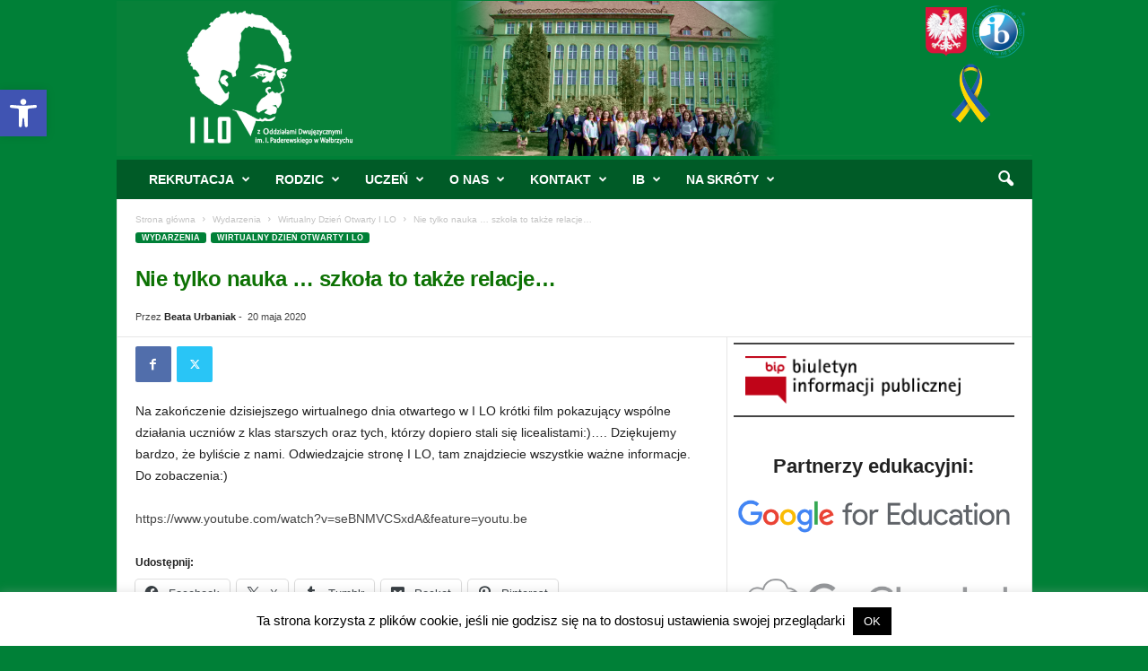

--- FILE ---
content_type: text/html; charset=UTF-8
request_url: https://www.1lo.walbrzych.pl/2020/05/nie-tylko-nauka-szkola-to-takze-relacje/
body_size: 32883
content:
<!doctype html >
<!--[if IE 8]>    <html class="ie8" lang="pl-PL"> <![endif]-->
<!--[if IE 9]>    <html class="ie9" lang="pl-PL"> <![endif]-->
<!--[if gt IE 8]><!--> <html lang="pl-PL"> <!--<![endif]-->
<head>
    <title>Nie tylko nauka ... szkoła to także relacje... - I Liceum Ogólnokształcące z Oddziałami Dwujęzycznymi im. Ignacego Paderewskiego w Wałbrzychu</title>
    <meta charset="UTF-8" />
    <meta name="viewport" content="width=device-width, initial-scale=1.0">
    <link rel="pingback" href="https://www.1lo.walbrzych.pl/xmlrpc.php" />
    <meta name='robots' content='index, follow, max-image-preview:large, max-snippet:-1, max-video-preview:-1' />
<link rel="icon" type="image/png" href="https://www.1lo.walbrzych.pl/wp-content/uploads/2025/04/pader_fav.png">
	<!-- This site is optimized with the Yoast SEO plugin v26.7 - https://yoast.com/wordpress/plugins/seo/ -->
	<link rel="canonical" href="https://www.1lo.walbrzych.pl/2020/05/nie-tylko-nauka-szkola-to-takze-relacje/" />
	<meta property="og:locale" content="pl_PL" />
	<meta property="og:type" content="article" />
	<meta property="og:title" content="Nie tylko nauka ... szkoła to także relacje... - I Liceum Ogólnokształcące z Oddziałami Dwujęzycznymi im. Ignacego Paderewskiego w Wałbrzychu" />
	<meta property="og:description" content="Na zakończenie dzisiejszego wirtualnego dnia otwartego w I LO krótki film pokazujący wspólne działania uczniów z klas starszych oraz tych, którzy dopiero stali się licealistami:)&#8230;. Dziękujemy bardzo, że byliście z nami. Odwiedzajcie stronę I LO, tam znajdziecie wszystkie ważne informacje. Do zobaczenia:)" />
	<meta property="og:url" content="https://www.1lo.walbrzych.pl/2020/05/nie-tylko-nauka-szkola-to-takze-relacje/" />
	<meta property="og:site_name" content="I Liceum Ogólnokształcące z Oddziałami Dwujęzycznymi im. Ignacego Paderewskiego w Wałbrzychu" />
	<meta property="article:publisher" content="https://www.facebook.com/ZS1walbrzych/" />
	<meta property="article:published_time" content="2020-05-20T19:45:11+00:00" />
	<meta property="article:modified_time" content="2020-05-28T11:36:50+00:00" />
	<meta property="og:image" content="https://i0.wp.com/www.1lo.walbrzych.pl/wp-content/uploads/2018/12/Wszyscy_razem.jpg?fit=955%2C520&ssl=1" />
	<meta property="og:image:width" content="955" />
	<meta property="og:image:height" content="520" />
	<meta property="og:image:type" content="image/jpeg" />
	<meta name="author" content="Beata Urbaniak" />
	<meta name="twitter:label1" content="Napisane przez" />
	<meta name="twitter:data1" content="Beata Urbaniak" />
	<script type="application/ld+json" class="yoast-schema-graph">{"@context":"https://schema.org","@graph":[{"@type":"Article","@id":"https://www.1lo.walbrzych.pl/2020/05/nie-tylko-nauka-szkola-to-takze-relacje/#article","isPartOf":{"@id":"https://www.1lo.walbrzych.pl/2020/05/nie-tylko-nauka-szkola-to-takze-relacje/"},"author":{"name":"Beata Urbaniak","@id":"https://www.1lo.walbrzych.pl/#/schema/person/b40ea6d1a83dfc0081fc53ca80041684"},"headline":"Nie tylko nauka &#8230; szkoła to także relacje&#8230;","datePublished":"2020-05-20T19:45:11+00:00","dateModified":"2020-05-28T11:36:50+00:00","mainEntityOfPage":{"@id":"https://www.1lo.walbrzych.pl/2020/05/nie-tylko-nauka-szkola-to-takze-relacje/"},"wordCount":72,"commentCount":0,"image":{"@id":"https://www.1lo.walbrzych.pl/2020/05/nie-tylko-nauka-szkola-to-takze-relacje/#primaryimage"},"thumbnailUrl":"https://i0.wp.com/www.1lo.walbrzych.pl/wp-content/uploads/2018/12/Wszyscy_razem.jpg?fit=955%2C520&ssl=1","articleSection":["Wirtualny Dzień Otwarty I LO"],"inLanguage":"pl-PL","potentialAction":[{"@type":"CommentAction","name":"Comment","target":["https://www.1lo.walbrzych.pl/2020/05/nie-tylko-nauka-szkola-to-takze-relacje/#respond"]}]},{"@type":"WebPage","@id":"https://www.1lo.walbrzych.pl/2020/05/nie-tylko-nauka-szkola-to-takze-relacje/","url":"https://www.1lo.walbrzych.pl/2020/05/nie-tylko-nauka-szkola-to-takze-relacje/","name":"Nie tylko nauka ... szkoła to także relacje... - I Liceum Ogólnokształcące z Oddziałami Dwujęzycznymi im. Ignacego Paderewskiego w Wałbrzychu","isPartOf":{"@id":"https://www.1lo.walbrzych.pl/#website"},"primaryImageOfPage":{"@id":"https://www.1lo.walbrzych.pl/2020/05/nie-tylko-nauka-szkola-to-takze-relacje/#primaryimage"},"image":{"@id":"https://www.1lo.walbrzych.pl/2020/05/nie-tylko-nauka-szkola-to-takze-relacje/#primaryimage"},"thumbnailUrl":"https://i0.wp.com/www.1lo.walbrzych.pl/wp-content/uploads/2018/12/Wszyscy_razem.jpg?fit=955%2C520&ssl=1","datePublished":"2020-05-20T19:45:11+00:00","dateModified":"2020-05-28T11:36:50+00:00","author":{"@id":"https://www.1lo.walbrzych.pl/#/schema/person/b40ea6d1a83dfc0081fc53ca80041684"},"breadcrumb":{"@id":"https://www.1lo.walbrzych.pl/2020/05/nie-tylko-nauka-szkola-to-takze-relacje/#breadcrumb"},"inLanguage":"pl-PL","potentialAction":[{"@type":"ReadAction","target":["https://www.1lo.walbrzych.pl/2020/05/nie-tylko-nauka-szkola-to-takze-relacje/"]}]},{"@type":"ImageObject","inLanguage":"pl-PL","@id":"https://www.1lo.walbrzych.pl/2020/05/nie-tylko-nauka-szkola-to-takze-relacje/#primaryimage","url":"https://i0.wp.com/www.1lo.walbrzych.pl/wp-content/uploads/2018/12/Wszyscy_razem.jpg?fit=955%2C520&ssl=1","contentUrl":"https://i0.wp.com/www.1lo.walbrzych.pl/wp-content/uploads/2018/12/Wszyscy_razem.jpg?fit=955%2C520&ssl=1","width":955,"height":520},{"@type":"BreadcrumbList","@id":"https://www.1lo.walbrzych.pl/2020/05/nie-tylko-nauka-szkola-to-takze-relacje/#breadcrumb","itemListElement":[{"@type":"ListItem","position":1,"name":"Strona główna","item":"https://www.1lo.walbrzych.pl/"},{"@type":"ListItem","position":2,"name":"Nie tylko nauka &#8230; szkoła to także relacje&#8230;"}]},{"@type":"WebSite","@id":"https://www.1lo.walbrzych.pl/#website","url":"https://www.1lo.walbrzych.pl/","name":"I Liceum Ogólnokształcące z Oddziałami Dwujęzycznymi im. Ignacego Paderewskiego w Wałbrzychu","description":"Strona I Liceum Ogólnokształcącego z Oddziałami Dwujęzycznymi w Wałbrzychu","potentialAction":[{"@type":"SearchAction","target":{"@type":"EntryPoint","urlTemplate":"https://www.1lo.walbrzych.pl/?s={search_term_string}"},"query-input":{"@type":"PropertyValueSpecification","valueRequired":true,"valueName":"search_term_string"}}],"inLanguage":"pl-PL"},{"@type":"Person","@id":"https://www.1lo.walbrzych.pl/#/schema/person/b40ea6d1a83dfc0081fc53ca80041684","name":"Beata Urbaniak","image":{"@type":"ImageObject","inLanguage":"pl-PL","@id":"https://www.1lo.walbrzych.pl/#/schema/person/image/","url":"https://secure.gravatar.com/avatar/efadd84e2d009ac65904297fdb72493091b1dad2f87772e22a8e2d490bd998b3?s=96&d=mm&r=g","contentUrl":"https://secure.gravatar.com/avatar/efadd84e2d009ac65904297fdb72493091b1dad2f87772e22a8e2d490bd998b3?s=96&d=mm&r=g","caption":"Beata Urbaniak"},"url":"https://www.1lo.walbrzych.pl/author/beataurbaniak/"}]}</script>
	<!-- / Yoast SEO plugin. -->


<link rel='dns-prefetch' href='//secure.gravatar.com' />
<link rel='dns-prefetch' href='//stats.wp.com' />
<link rel='dns-prefetch' href='//v0.wordpress.com' />
<link rel='preconnect' href='//i0.wp.com' />
<link rel='preconnect' href='//c0.wp.com' />
<link rel="alternate" type="application/rss+xml" title="I Liceum Ogólnokształcące z Oddziałami Dwujęzycznymi im. Ignacego Paderewskiego w Wałbrzychu &raquo; Kanał z wpisami" href="https://www.1lo.walbrzych.pl/feed/" />
<link rel="alternate" type="application/rss+xml" title="I Liceum Ogólnokształcące z Oddziałami Dwujęzycznymi im. Ignacego Paderewskiego w Wałbrzychu &raquo; Kanał z komentarzami" href="https://www.1lo.walbrzych.pl/comments/feed/" />
<link rel="alternate" type="application/rss+xml" title="I Liceum Ogólnokształcące z Oddziałami Dwujęzycznymi im. Ignacego Paderewskiego w Wałbrzychu &raquo; Nie tylko nauka &#8230; szkoła to także relacje&#8230; Kanał z komentarzami" href="https://www.1lo.walbrzych.pl/2020/05/nie-tylko-nauka-szkola-to-takze-relacje/feed/" />
<link rel="alternate" title="oEmbed (JSON)" type="application/json+oembed" href="https://www.1lo.walbrzych.pl/wp-json/oembed/1.0/embed?url=https%3A%2F%2Fwww.1lo.walbrzych.pl%2F2020%2F05%2Fnie-tylko-nauka-szkola-to-takze-relacje%2F" />
<link rel="alternate" title="oEmbed (XML)" type="text/xml+oembed" href="https://www.1lo.walbrzych.pl/wp-json/oembed/1.0/embed?url=https%3A%2F%2Fwww.1lo.walbrzych.pl%2F2020%2F05%2Fnie-tylko-nauka-szkola-to-takze-relacje%2F&#038;format=xml" />
<style id='wp-img-auto-sizes-contain-inline-css' type='text/css'>
img:is([sizes=auto i],[sizes^="auto," i]){contain-intrinsic-size:3000px 1500px}
/*# sourceURL=wp-img-auto-sizes-contain-inline-css */
</style>
<link rel='stylesheet' id='jetpack_related-posts-css' href='https://c0.wp.com/p/jetpack/15.4/modules/related-posts/related-posts.css' type='text/css' media='all' />
<style id='wp-emoji-styles-inline-css' type='text/css'>

	img.wp-smiley, img.emoji {
		display: inline !important;
		border: none !important;
		box-shadow: none !important;
		height: 1em !important;
		width: 1em !important;
		margin: 0 0.07em !important;
		vertical-align: -0.1em !important;
		background: none !important;
		padding: 0 !important;
	}
/*# sourceURL=wp-emoji-styles-inline-css */
</style>
<style id='wp-block-library-inline-css' type='text/css'>
:root{--wp-block-synced-color:#7a00df;--wp-block-synced-color--rgb:122,0,223;--wp-bound-block-color:var(--wp-block-synced-color);--wp-editor-canvas-background:#ddd;--wp-admin-theme-color:#007cba;--wp-admin-theme-color--rgb:0,124,186;--wp-admin-theme-color-darker-10:#006ba1;--wp-admin-theme-color-darker-10--rgb:0,107,160.5;--wp-admin-theme-color-darker-20:#005a87;--wp-admin-theme-color-darker-20--rgb:0,90,135;--wp-admin-border-width-focus:2px}@media (min-resolution:192dpi){:root{--wp-admin-border-width-focus:1.5px}}.wp-element-button{cursor:pointer}:root .has-very-light-gray-background-color{background-color:#eee}:root .has-very-dark-gray-background-color{background-color:#313131}:root .has-very-light-gray-color{color:#eee}:root .has-very-dark-gray-color{color:#313131}:root .has-vivid-green-cyan-to-vivid-cyan-blue-gradient-background{background:linear-gradient(135deg,#00d084,#0693e3)}:root .has-purple-crush-gradient-background{background:linear-gradient(135deg,#34e2e4,#4721fb 50%,#ab1dfe)}:root .has-hazy-dawn-gradient-background{background:linear-gradient(135deg,#faaca8,#dad0ec)}:root .has-subdued-olive-gradient-background{background:linear-gradient(135deg,#fafae1,#67a671)}:root .has-atomic-cream-gradient-background{background:linear-gradient(135deg,#fdd79a,#004a59)}:root .has-nightshade-gradient-background{background:linear-gradient(135deg,#330968,#31cdcf)}:root .has-midnight-gradient-background{background:linear-gradient(135deg,#020381,#2874fc)}:root{--wp--preset--font-size--normal:16px;--wp--preset--font-size--huge:42px}.has-regular-font-size{font-size:1em}.has-larger-font-size{font-size:2.625em}.has-normal-font-size{font-size:var(--wp--preset--font-size--normal)}.has-huge-font-size{font-size:var(--wp--preset--font-size--huge)}.has-text-align-center{text-align:center}.has-text-align-left{text-align:left}.has-text-align-right{text-align:right}.has-fit-text{white-space:nowrap!important}#end-resizable-editor-section{display:none}.aligncenter{clear:both}.items-justified-left{justify-content:flex-start}.items-justified-center{justify-content:center}.items-justified-right{justify-content:flex-end}.items-justified-space-between{justify-content:space-between}.screen-reader-text{border:0;clip-path:inset(50%);height:1px;margin:-1px;overflow:hidden;padding:0;position:absolute;width:1px;word-wrap:normal!important}.screen-reader-text:focus{background-color:#ddd;clip-path:none;color:#444;display:block;font-size:1em;height:auto;left:5px;line-height:normal;padding:15px 23px 14px;text-decoration:none;top:5px;width:auto;z-index:100000}html :where(.has-border-color){border-style:solid}html :where([style*=border-top-color]){border-top-style:solid}html :where([style*=border-right-color]){border-right-style:solid}html :where([style*=border-bottom-color]){border-bottom-style:solid}html :where([style*=border-left-color]){border-left-style:solid}html :where([style*=border-width]){border-style:solid}html :where([style*=border-top-width]){border-top-style:solid}html :where([style*=border-right-width]){border-right-style:solid}html :where([style*=border-bottom-width]){border-bottom-style:solid}html :where([style*=border-left-width]){border-left-style:solid}html :where(img[class*=wp-image-]){height:auto;max-width:100%}:where(figure){margin:0 0 1em}html :where(.is-position-sticky){--wp-admin--admin-bar--position-offset:var(--wp-admin--admin-bar--height,0px)}@media screen and (max-width:600px){html :where(.is-position-sticky){--wp-admin--admin-bar--position-offset:0px}}

/*# sourceURL=wp-block-library-inline-css */
</style><style id='wp-block-heading-inline-css' type='text/css'>
h1:where(.wp-block-heading).has-background,h2:where(.wp-block-heading).has-background,h3:where(.wp-block-heading).has-background,h4:where(.wp-block-heading).has-background,h5:where(.wp-block-heading).has-background,h6:where(.wp-block-heading).has-background{padding:1.25em 2.375em}h1.has-text-align-left[style*=writing-mode]:where([style*=vertical-lr]),h1.has-text-align-right[style*=writing-mode]:where([style*=vertical-rl]),h2.has-text-align-left[style*=writing-mode]:where([style*=vertical-lr]),h2.has-text-align-right[style*=writing-mode]:where([style*=vertical-rl]),h3.has-text-align-left[style*=writing-mode]:where([style*=vertical-lr]),h3.has-text-align-right[style*=writing-mode]:where([style*=vertical-rl]),h4.has-text-align-left[style*=writing-mode]:where([style*=vertical-lr]),h4.has-text-align-right[style*=writing-mode]:where([style*=vertical-rl]),h5.has-text-align-left[style*=writing-mode]:where([style*=vertical-lr]),h5.has-text-align-right[style*=writing-mode]:where([style*=vertical-rl]),h6.has-text-align-left[style*=writing-mode]:where([style*=vertical-lr]),h6.has-text-align-right[style*=writing-mode]:where([style*=vertical-rl]){rotate:180deg}
/*# sourceURL=https://c0.wp.com/c/6.9/wp-includes/blocks/heading/style.min.css */
</style>
<style id='wp-block-image-inline-css' type='text/css'>
.wp-block-image>a,.wp-block-image>figure>a{display:inline-block}.wp-block-image img{box-sizing:border-box;height:auto;max-width:100%;vertical-align:bottom}@media not (prefers-reduced-motion){.wp-block-image img.hide{visibility:hidden}.wp-block-image img.show{animation:show-content-image .4s}}.wp-block-image[style*=border-radius] img,.wp-block-image[style*=border-radius]>a{border-radius:inherit}.wp-block-image.has-custom-border img{box-sizing:border-box}.wp-block-image.aligncenter{text-align:center}.wp-block-image.alignfull>a,.wp-block-image.alignwide>a{width:100%}.wp-block-image.alignfull img,.wp-block-image.alignwide img{height:auto;width:100%}.wp-block-image .aligncenter,.wp-block-image .alignleft,.wp-block-image .alignright,.wp-block-image.aligncenter,.wp-block-image.alignleft,.wp-block-image.alignright{display:table}.wp-block-image .aligncenter>figcaption,.wp-block-image .alignleft>figcaption,.wp-block-image .alignright>figcaption,.wp-block-image.aligncenter>figcaption,.wp-block-image.alignleft>figcaption,.wp-block-image.alignright>figcaption{caption-side:bottom;display:table-caption}.wp-block-image .alignleft{float:left;margin:.5em 1em .5em 0}.wp-block-image .alignright{float:right;margin:.5em 0 .5em 1em}.wp-block-image .aligncenter{margin-left:auto;margin-right:auto}.wp-block-image :where(figcaption){margin-bottom:1em;margin-top:.5em}.wp-block-image.is-style-circle-mask img{border-radius:9999px}@supports ((-webkit-mask-image:none) or (mask-image:none)) or (-webkit-mask-image:none){.wp-block-image.is-style-circle-mask img{border-radius:0;-webkit-mask-image:url('data:image/svg+xml;utf8,<svg viewBox="0 0 100 100" xmlns="http://www.w3.org/2000/svg"><circle cx="50" cy="50" r="50"/></svg>');mask-image:url('data:image/svg+xml;utf8,<svg viewBox="0 0 100 100" xmlns="http://www.w3.org/2000/svg"><circle cx="50" cy="50" r="50"/></svg>');mask-mode:alpha;-webkit-mask-position:center;mask-position:center;-webkit-mask-repeat:no-repeat;mask-repeat:no-repeat;-webkit-mask-size:contain;mask-size:contain}}:root :where(.wp-block-image.is-style-rounded img,.wp-block-image .is-style-rounded img){border-radius:9999px}.wp-block-image figure{margin:0}.wp-lightbox-container{display:flex;flex-direction:column;position:relative}.wp-lightbox-container img{cursor:zoom-in}.wp-lightbox-container img:hover+button{opacity:1}.wp-lightbox-container button{align-items:center;backdrop-filter:blur(16px) saturate(180%);background-color:#5a5a5a40;border:none;border-radius:4px;cursor:zoom-in;display:flex;height:20px;justify-content:center;opacity:0;padding:0;position:absolute;right:16px;text-align:center;top:16px;width:20px;z-index:100}@media not (prefers-reduced-motion){.wp-lightbox-container button{transition:opacity .2s ease}}.wp-lightbox-container button:focus-visible{outline:3px auto #5a5a5a40;outline:3px auto -webkit-focus-ring-color;outline-offset:3px}.wp-lightbox-container button:hover{cursor:pointer;opacity:1}.wp-lightbox-container button:focus{opacity:1}.wp-lightbox-container button:focus,.wp-lightbox-container button:hover,.wp-lightbox-container button:not(:hover):not(:active):not(.has-background){background-color:#5a5a5a40;border:none}.wp-lightbox-overlay{box-sizing:border-box;cursor:zoom-out;height:100vh;left:0;overflow:hidden;position:fixed;top:0;visibility:hidden;width:100%;z-index:100000}.wp-lightbox-overlay .close-button{align-items:center;cursor:pointer;display:flex;justify-content:center;min-height:40px;min-width:40px;padding:0;position:absolute;right:calc(env(safe-area-inset-right) + 16px);top:calc(env(safe-area-inset-top) + 16px);z-index:5000000}.wp-lightbox-overlay .close-button:focus,.wp-lightbox-overlay .close-button:hover,.wp-lightbox-overlay .close-button:not(:hover):not(:active):not(.has-background){background:none;border:none}.wp-lightbox-overlay .lightbox-image-container{height:var(--wp--lightbox-container-height);left:50%;overflow:hidden;position:absolute;top:50%;transform:translate(-50%,-50%);transform-origin:top left;width:var(--wp--lightbox-container-width);z-index:9999999999}.wp-lightbox-overlay .wp-block-image{align-items:center;box-sizing:border-box;display:flex;height:100%;justify-content:center;margin:0;position:relative;transform-origin:0 0;width:100%;z-index:3000000}.wp-lightbox-overlay .wp-block-image img{height:var(--wp--lightbox-image-height);min-height:var(--wp--lightbox-image-height);min-width:var(--wp--lightbox-image-width);width:var(--wp--lightbox-image-width)}.wp-lightbox-overlay .wp-block-image figcaption{display:none}.wp-lightbox-overlay button{background:none;border:none}.wp-lightbox-overlay .scrim{background-color:#fff;height:100%;opacity:.9;position:absolute;width:100%;z-index:2000000}.wp-lightbox-overlay.active{visibility:visible}@media not (prefers-reduced-motion){.wp-lightbox-overlay.active{animation:turn-on-visibility .25s both}.wp-lightbox-overlay.active img{animation:turn-on-visibility .35s both}.wp-lightbox-overlay.show-closing-animation:not(.active){animation:turn-off-visibility .35s both}.wp-lightbox-overlay.show-closing-animation:not(.active) img{animation:turn-off-visibility .25s both}.wp-lightbox-overlay.zoom.active{animation:none;opacity:1;visibility:visible}.wp-lightbox-overlay.zoom.active .lightbox-image-container{animation:lightbox-zoom-in .4s}.wp-lightbox-overlay.zoom.active .lightbox-image-container img{animation:none}.wp-lightbox-overlay.zoom.active .scrim{animation:turn-on-visibility .4s forwards}.wp-lightbox-overlay.zoom.show-closing-animation:not(.active){animation:none}.wp-lightbox-overlay.zoom.show-closing-animation:not(.active) .lightbox-image-container{animation:lightbox-zoom-out .4s}.wp-lightbox-overlay.zoom.show-closing-animation:not(.active) .lightbox-image-container img{animation:none}.wp-lightbox-overlay.zoom.show-closing-animation:not(.active) .scrim{animation:turn-off-visibility .4s forwards}}@keyframes show-content-image{0%{visibility:hidden}99%{visibility:hidden}to{visibility:visible}}@keyframes turn-on-visibility{0%{opacity:0}to{opacity:1}}@keyframes turn-off-visibility{0%{opacity:1;visibility:visible}99%{opacity:0;visibility:visible}to{opacity:0;visibility:hidden}}@keyframes lightbox-zoom-in{0%{transform:translate(calc((-100vw + var(--wp--lightbox-scrollbar-width))/2 + var(--wp--lightbox-initial-left-position)),calc(-50vh + var(--wp--lightbox-initial-top-position))) scale(var(--wp--lightbox-scale))}to{transform:translate(-50%,-50%) scale(1)}}@keyframes lightbox-zoom-out{0%{transform:translate(-50%,-50%) scale(1);visibility:visible}99%{visibility:visible}to{transform:translate(calc((-100vw + var(--wp--lightbox-scrollbar-width))/2 + var(--wp--lightbox-initial-left-position)),calc(-50vh + var(--wp--lightbox-initial-top-position))) scale(var(--wp--lightbox-scale));visibility:hidden}}
/*# sourceURL=https://c0.wp.com/c/6.9/wp-includes/blocks/image/style.min.css */
</style>
<style id='wp-block-group-inline-css' type='text/css'>
.wp-block-group{box-sizing:border-box}:where(.wp-block-group.wp-block-group-is-layout-constrained){position:relative}
/*# sourceURL=https://c0.wp.com/c/6.9/wp-includes/blocks/group/style.min.css */
</style>
<style id='wp-block-separator-inline-css' type='text/css'>
@charset "UTF-8";.wp-block-separator{border:none;border-top:2px solid}:root :where(.wp-block-separator.is-style-dots){height:auto;line-height:1;text-align:center}:root :where(.wp-block-separator.is-style-dots):before{color:currentColor;content:"···";font-family:serif;font-size:1.5em;letter-spacing:2em;padding-left:2em}.wp-block-separator.is-style-dots{background:none!important;border:none!important}
/*# sourceURL=https://c0.wp.com/c/6.9/wp-includes/blocks/separator/style.min.css */
</style>
<style id='global-styles-inline-css' type='text/css'>
:root{--wp--preset--aspect-ratio--square: 1;--wp--preset--aspect-ratio--4-3: 4/3;--wp--preset--aspect-ratio--3-4: 3/4;--wp--preset--aspect-ratio--3-2: 3/2;--wp--preset--aspect-ratio--2-3: 2/3;--wp--preset--aspect-ratio--16-9: 16/9;--wp--preset--aspect-ratio--9-16: 9/16;--wp--preset--color--black: #000000;--wp--preset--color--cyan-bluish-gray: #abb8c3;--wp--preset--color--white: #ffffff;--wp--preset--color--pale-pink: #f78da7;--wp--preset--color--vivid-red: #cf2e2e;--wp--preset--color--luminous-vivid-orange: #ff6900;--wp--preset--color--luminous-vivid-amber: #fcb900;--wp--preset--color--light-green-cyan: #7bdcb5;--wp--preset--color--vivid-green-cyan: #00d084;--wp--preset--color--pale-cyan-blue: #8ed1fc;--wp--preset--color--vivid-cyan-blue: #0693e3;--wp--preset--color--vivid-purple: #9b51e0;--wp--preset--gradient--vivid-cyan-blue-to-vivid-purple: linear-gradient(135deg,rgb(6,147,227) 0%,rgb(155,81,224) 100%);--wp--preset--gradient--light-green-cyan-to-vivid-green-cyan: linear-gradient(135deg,rgb(122,220,180) 0%,rgb(0,208,130) 100%);--wp--preset--gradient--luminous-vivid-amber-to-luminous-vivid-orange: linear-gradient(135deg,rgb(252,185,0) 0%,rgb(255,105,0) 100%);--wp--preset--gradient--luminous-vivid-orange-to-vivid-red: linear-gradient(135deg,rgb(255,105,0) 0%,rgb(207,46,46) 100%);--wp--preset--gradient--very-light-gray-to-cyan-bluish-gray: linear-gradient(135deg,rgb(238,238,238) 0%,rgb(169,184,195) 100%);--wp--preset--gradient--cool-to-warm-spectrum: linear-gradient(135deg,rgb(74,234,220) 0%,rgb(151,120,209) 20%,rgb(207,42,186) 40%,rgb(238,44,130) 60%,rgb(251,105,98) 80%,rgb(254,248,76) 100%);--wp--preset--gradient--blush-light-purple: linear-gradient(135deg,rgb(255,206,236) 0%,rgb(152,150,240) 100%);--wp--preset--gradient--blush-bordeaux: linear-gradient(135deg,rgb(254,205,165) 0%,rgb(254,45,45) 50%,rgb(107,0,62) 100%);--wp--preset--gradient--luminous-dusk: linear-gradient(135deg,rgb(255,203,112) 0%,rgb(199,81,192) 50%,rgb(65,88,208) 100%);--wp--preset--gradient--pale-ocean: linear-gradient(135deg,rgb(255,245,203) 0%,rgb(182,227,212) 50%,rgb(51,167,181) 100%);--wp--preset--gradient--electric-grass: linear-gradient(135deg,rgb(202,248,128) 0%,rgb(113,206,126) 100%);--wp--preset--gradient--midnight: linear-gradient(135deg,rgb(2,3,129) 0%,rgb(40,116,252) 100%);--wp--preset--font-size--small: 10px;--wp--preset--font-size--medium: 20px;--wp--preset--font-size--large: 30px;--wp--preset--font-size--x-large: 42px;--wp--preset--font-size--regular: 14px;--wp--preset--font-size--larger: 48px;--wp--preset--spacing--20: 0.44rem;--wp--preset--spacing--30: 0.67rem;--wp--preset--spacing--40: 1rem;--wp--preset--spacing--50: 1.5rem;--wp--preset--spacing--60: 2.25rem;--wp--preset--spacing--70: 3.38rem;--wp--preset--spacing--80: 5.06rem;--wp--preset--shadow--natural: 6px 6px 9px rgba(0, 0, 0, 0.2);--wp--preset--shadow--deep: 12px 12px 50px rgba(0, 0, 0, 0.4);--wp--preset--shadow--sharp: 6px 6px 0px rgba(0, 0, 0, 0.2);--wp--preset--shadow--outlined: 6px 6px 0px -3px rgb(255, 255, 255), 6px 6px rgb(0, 0, 0);--wp--preset--shadow--crisp: 6px 6px 0px rgb(0, 0, 0);}:where(.is-layout-flex){gap: 0.5em;}:where(.is-layout-grid){gap: 0.5em;}body .is-layout-flex{display: flex;}.is-layout-flex{flex-wrap: wrap;align-items: center;}.is-layout-flex > :is(*, div){margin: 0;}body .is-layout-grid{display: grid;}.is-layout-grid > :is(*, div){margin: 0;}:where(.wp-block-columns.is-layout-flex){gap: 2em;}:where(.wp-block-columns.is-layout-grid){gap: 2em;}:where(.wp-block-post-template.is-layout-flex){gap: 1.25em;}:where(.wp-block-post-template.is-layout-grid){gap: 1.25em;}.has-black-color{color: var(--wp--preset--color--black) !important;}.has-cyan-bluish-gray-color{color: var(--wp--preset--color--cyan-bluish-gray) !important;}.has-white-color{color: var(--wp--preset--color--white) !important;}.has-pale-pink-color{color: var(--wp--preset--color--pale-pink) !important;}.has-vivid-red-color{color: var(--wp--preset--color--vivid-red) !important;}.has-luminous-vivid-orange-color{color: var(--wp--preset--color--luminous-vivid-orange) !important;}.has-luminous-vivid-amber-color{color: var(--wp--preset--color--luminous-vivid-amber) !important;}.has-light-green-cyan-color{color: var(--wp--preset--color--light-green-cyan) !important;}.has-vivid-green-cyan-color{color: var(--wp--preset--color--vivid-green-cyan) !important;}.has-pale-cyan-blue-color{color: var(--wp--preset--color--pale-cyan-blue) !important;}.has-vivid-cyan-blue-color{color: var(--wp--preset--color--vivid-cyan-blue) !important;}.has-vivid-purple-color{color: var(--wp--preset--color--vivid-purple) !important;}.has-black-background-color{background-color: var(--wp--preset--color--black) !important;}.has-cyan-bluish-gray-background-color{background-color: var(--wp--preset--color--cyan-bluish-gray) !important;}.has-white-background-color{background-color: var(--wp--preset--color--white) !important;}.has-pale-pink-background-color{background-color: var(--wp--preset--color--pale-pink) !important;}.has-vivid-red-background-color{background-color: var(--wp--preset--color--vivid-red) !important;}.has-luminous-vivid-orange-background-color{background-color: var(--wp--preset--color--luminous-vivid-orange) !important;}.has-luminous-vivid-amber-background-color{background-color: var(--wp--preset--color--luminous-vivid-amber) !important;}.has-light-green-cyan-background-color{background-color: var(--wp--preset--color--light-green-cyan) !important;}.has-vivid-green-cyan-background-color{background-color: var(--wp--preset--color--vivid-green-cyan) !important;}.has-pale-cyan-blue-background-color{background-color: var(--wp--preset--color--pale-cyan-blue) !important;}.has-vivid-cyan-blue-background-color{background-color: var(--wp--preset--color--vivid-cyan-blue) !important;}.has-vivid-purple-background-color{background-color: var(--wp--preset--color--vivid-purple) !important;}.has-black-border-color{border-color: var(--wp--preset--color--black) !important;}.has-cyan-bluish-gray-border-color{border-color: var(--wp--preset--color--cyan-bluish-gray) !important;}.has-white-border-color{border-color: var(--wp--preset--color--white) !important;}.has-pale-pink-border-color{border-color: var(--wp--preset--color--pale-pink) !important;}.has-vivid-red-border-color{border-color: var(--wp--preset--color--vivid-red) !important;}.has-luminous-vivid-orange-border-color{border-color: var(--wp--preset--color--luminous-vivid-orange) !important;}.has-luminous-vivid-amber-border-color{border-color: var(--wp--preset--color--luminous-vivid-amber) !important;}.has-light-green-cyan-border-color{border-color: var(--wp--preset--color--light-green-cyan) !important;}.has-vivid-green-cyan-border-color{border-color: var(--wp--preset--color--vivid-green-cyan) !important;}.has-pale-cyan-blue-border-color{border-color: var(--wp--preset--color--pale-cyan-blue) !important;}.has-vivid-cyan-blue-border-color{border-color: var(--wp--preset--color--vivid-cyan-blue) !important;}.has-vivid-purple-border-color{border-color: var(--wp--preset--color--vivid-purple) !important;}.has-vivid-cyan-blue-to-vivid-purple-gradient-background{background: var(--wp--preset--gradient--vivid-cyan-blue-to-vivid-purple) !important;}.has-light-green-cyan-to-vivid-green-cyan-gradient-background{background: var(--wp--preset--gradient--light-green-cyan-to-vivid-green-cyan) !important;}.has-luminous-vivid-amber-to-luminous-vivid-orange-gradient-background{background: var(--wp--preset--gradient--luminous-vivid-amber-to-luminous-vivid-orange) !important;}.has-luminous-vivid-orange-to-vivid-red-gradient-background{background: var(--wp--preset--gradient--luminous-vivid-orange-to-vivid-red) !important;}.has-very-light-gray-to-cyan-bluish-gray-gradient-background{background: var(--wp--preset--gradient--very-light-gray-to-cyan-bluish-gray) !important;}.has-cool-to-warm-spectrum-gradient-background{background: var(--wp--preset--gradient--cool-to-warm-spectrum) !important;}.has-blush-light-purple-gradient-background{background: var(--wp--preset--gradient--blush-light-purple) !important;}.has-blush-bordeaux-gradient-background{background: var(--wp--preset--gradient--blush-bordeaux) !important;}.has-luminous-dusk-gradient-background{background: var(--wp--preset--gradient--luminous-dusk) !important;}.has-pale-ocean-gradient-background{background: var(--wp--preset--gradient--pale-ocean) !important;}.has-electric-grass-gradient-background{background: var(--wp--preset--gradient--electric-grass) !important;}.has-midnight-gradient-background{background: var(--wp--preset--gradient--midnight) !important;}.has-small-font-size{font-size: var(--wp--preset--font-size--small) !important;}.has-medium-font-size{font-size: var(--wp--preset--font-size--medium) !important;}.has-large-font-size{font-size: var(--wp--preset--font-size--large) !important;}.has-x-large-font-size{font-size: var(--wp--preset--font-size--x-large) !important;}
/*# sourceURL=global-styles-inline-css */
</style>
<style id='core-block-supports-inline-css' type='text/css'>
.wp-container-content-69bc4bdf{grid-column:span 1;grid-row:span 1;}@container (max-width: 12rem ){.wp-container-content-69bc4bdf{grid-column:1/-1;}}.wp-container-core-group-is-layout-9649a0d9{grid-template-columns:repeat(auto-fill, minmax(min(12rem, 100%), 1fr));container-type:inline-size;}
/*# sourceURL=core-block-supports-inline-css */
</style>

<style id='classic-theme-styles-inline-css' type='text/css'>
/*! This file is auto-generated */
.wp-block-button__link{color:#fff;background-color:#32373c;border-radius:9999px;box-shadow:none;text-decoration:none;padding:calc(.667em + 2px) calc(1.333em + 2px);font-size:1.125em}.wp-block-file__button{background:#32373c;color:#fff;text-decoration:none}
/*# sourceURL=/wp-includes/css/classic-themes.min.css */
</style>
<link rel='stylesheet' id='wp-components-css' href='https://c0.wp.com/c/6.9/wp-includes/css/dist/components/style.min.css' type='text/css' media='all' />
<link rel='stylesheet' id='wp-preferences-css' href='https://c0.wp.com/c/6.9/wp-includes/css/dist/preferences/style.min.css' type='text/css' media='all' />
<link rel='stylesheet' id='wp-block-editor-css' href='https://c0.wp.com/c/6.9/wp-includes/css/dist/block-editor/style.min.css' type='text/css' media='all' />
<link rel='stylesheet' id='popup-maker-block-library-style-css' href='https://www.1lo.walbrzych.pl/wp-content/plugins/popup-maker/dist/packages/block-library-style.css?ver=dbea705cfafe089d65f1' type='text/css' media='all' />
<link rel='stylesheet' id='cookie-law-info-css' href='https://www.1lo.walbrzych.pl/wp-content/plugins/cookie-law-info/legacy/public/css/cookie-law-info-public.css?ver=3.3.9.1' type='text/css' media='all' />
<link rel='stylesheet' id='cookie-law-info-gdpr-css' href='https://www.1lo.walbrzych.pl/wp-content/plugins/cookie-law-info/legacy/public/css/cookie-law-info-gdpr.css?ver=3.3.9.1' type='text/css' media='all' />
<link rel='stylesheet' id='td-plugin-framework-css' href='https://www.1lo.walbrzych.pl/wp-content/plugins/td-api-plugin/css/style.css?ver=6.9' type='text/css' media='all' />
<link rel='stylesheet' id='bip-pages-css' href='https://www.1lo.walbrzych.pl/wp-content/plugins/bip-for-wordpress-master/css/style.css?ver=6.9' type='text/css' media='all' />
<link rel='stylesheet' id='pojo-a11y-css' href='https://www.1lo.walbrzych.pl/wp-content/plugins/pojo-accessibility/modules/legacy/assets/css/style.min.css?ver=1.0.0' type='text/css' media='all' />
<link rel='stylesheet' id='td-theme-css' href='https://www.1lo.walbrzych.pl/wp-content/themes/Newsmag/style.css?ver=5.4.3.4' type='text/css' media='all' />
<style id='td-theme-inline-css' type='text/css'>
    
        /* custom css - generated by TagDiv Composer */
        @media (max-width: 767px) {
            .td-header-desktop-wrap {
                display: none;
            }
        }
        @media (min-width: 767px) {
            .td-header-mobile-wrap {
                display: none;
            }
        }
    
	
/*# sourceURL=td-theme-inline-css */
</style>
<link rel='stylesheet' id='td-legacy-framework-front-style-css' href='https://www.1lo.walbrzych.pl/wp-content/plugins/td-composer/legacy/Newsmag/assets/css/td_legacy_main.css?ver=02f7892c77f8d92ff3a6477b3d96dee8' type='text/css' media='all' />
<link rel='stylesheet' id='wp-block-paragraph-css' href='https://c0.wp.com/c/6.9/wp-includes/blocks/paragraph/style.min.css' type='text/css' media='all' />
<link rel='stylesheet' id='sharedaddy-css' href='https://c0.wp.com/p/jetpack/15.4/modules/sharedaddy/sharing.css' type='text/css' media='all' />
<link rel='stylesheet' id='social-logos-css' href='https://c0.wp.com/p/jetpack/15.4/_inc/social-logos/social-logos.min.css' type='text/css' media='all' />
<script type="text/javascript" id="jetpack_related-posts-js-extra">
/* <![CDATA[ */
var related_posts_js_options = {"post_heading":"h4"};
//# sourceURL=jetpack_related-posts-js-extra
/* ]]> */
</script>
<script type="text/javascript" src="https://c0.wp.com/p/jetpack/15.4/_inc/build/related-posts/related-posts.min.js" id="jetpack_related-posts-js"></script>
<script type="text/javascript" src="https://c0.wp.com/c/6.9/wp-includes/js/jquery/jquery.min.js" id="jquery-core-js"></script>
<script type="text/javascript" src="https://c0.wp.com/c/6.9/wp-includes/js/jquery/jquery-migrate.min.js" id="jquery-migrate-js"></script>
<script type="text/javascript" id="cookie-law-info-js-extra">
/* <![CDATA[ */
var Cli_Data = {"nn_cookie_ids":[],"cookielist":[],"non_necessary_cookies":[],"ccpaEnabled":"","ccpaRegionBased":"","ccpaBarEnabled":"","strictlyEnabled":["necessary","obligatoire"],"ccpaType":"gdpr","js_blocking":"","custom_integration":"","triggerDomRefresh":"","secure_cookies":""};
var cli_cookiebar_settings = {"animate_speed_hide":"500","animate_speed_show":"500","background":"#fff","border":"#444","border_on":"","button_1_button_colour":"#000","button_1_button_hover":"#000000","button_1_link_colour":"#fff","button_1_as_button":"1","button_1_new_win":"","button_2_button_colour":"#333","button_2_button_hover":"#292929","button_2_link_colour":"#444","button_2_as_button":"","button_2_hidebar":"","button_3_button_colour":"#000","button_3_button_hover":"#000000","button_3_link_colour":"#fff","button_3_as_button":"1","button_3_new_win":"1","button_4_button_colour":"#000","button_4_button_hover":"#000000","button_4_link_colour":"#fff","button_4_as_button":"1","button_7_button_colour":"#61a229","button_7_button_hover":"#4e8221","button_7_link_colour":"#fff","button_7_as_button":"1","button_7_new_win":"","font_family":"inherit","header_fix":"","notify_animate_hide":"1","notify_animate_show":"","notify_div_id":"#cookie-law-info-bar","notify_position_horizontal":"right","notify_position_vertical":"bottom","scroll_close":"","scroll_close_reload":"","accept_close_reload":"","reject_close_reload":"","showagain_tab":"","showagain_background":"#fff","showagain_border":"#000","showagain_div_id":"#cookie-law-info-again","showagain_x_position":"100px","text":"#000","show_once_yn":"1","show_once":"10000","logging_on":"","as_popup":"","popup_overlay":"1","bar_heading_text":"","cookie_bar_as":"banner","popup_showagain_position":"bottom-right","widget_position":"left"};
var log_object = {"ajax_url":"https://www.1lo.walbrzych.pl/wp-admin/admin-ajax.php"};
//# sourceURL=cookie-law-info-js-extra
/* ]]> */
</script>
<script type="text/javascript" src="https://www.1lo.walbrzych.pl/wp-content/plugins/cookie-law-info/legacy/public/js/cookie-law-info-public.js?ver=3.3.9.1" id="cookie-law-info-js"></script>
<link rel="https://api.w.org/" href="https://www.1lo.walbrzych.pl/wp-json/" /><link rel="alternate" title="JSON" type="application/json" href="https://www.1lo.walbrzych.pl/wp-json/wp/v2/posts/6372" /><link rel="EditURI" type="application/rsd+xml" title="RSD" href="https://www.1lo.walbrzych.pl/xmlrpc.php?rsd" />
<meta name="generator" content="WordPress 6.9" />
<link rel='shortlink' href='https://wp.me/p71uhm-1EM' />
	<style>img#wpstats{display:none}</style>
		<style type="text/css">
#pojo-a11y-toolbar .pojo-a11y-toolbar-toggle a{ background-color: #4054b2;	color: #ffffff;}
#pojo-a11y-toolbar .pojo-a11y-toolbar-overlay, #pojo-a11y-toolbar .pojo-a11y-toolbar-overlay ul.pojo-a11y-toolbar-items.pojo-a11y-links{ border-color: #4054b2;}
body.pojo-a11y-focusable a:focus{ outline-style: solid !important;	outline-width: 1px !important;	outline-color: #FF0000 !important;}
#pojo-a11y-toolbar{ top: 100px !important;}
#pojo-a11y-toolbar .pojo-a11y-toolbar-overlay{ background-color: #ffffff;}
#pojo-a11y-toolbar .pojo-a11y-toolbar-overlay ul.pojo-a11y-toolbar-items li.pojo-a11y-toolbar-item a, #pojo-a11y-toolbar .pojo-a11y-toolbar-overlay p.pojo-a11y-toolbar-title{ color: #333333;}
#pojo-a11y-toolbar .pojo-a11y-toolbar-overlay ul.pojo-a11y-toolbar-items li.pojo-a11y-toolbar-item a.active{ background-color: #4054b2;	color: #ffffff;}
@media (max-width: 767px) { #pojo-a11y-toolbar { top: 50px !important; } }</style>
<!-- JS generated by theme -->

<script type="text/javascript" id="td-generated-header-js">
    
    

	    var tdBlocksArray = []; //here we store all the items for the current page

	    // td_block class - each ajax block uses a object of this class for requests
	    function tdBlock() {
		    this.id = '';
		    this.block_type = 1; //block type id (1-234 etc)
		    this.atts = '';
		    this.td_column_number = '';
		    this.td_current_page = 1; //
		    this.post_count = 0; //from wp
		    this.found_posts = 0; //from wp
		    this.max_num_pages = 0; //from wp
		    this.td_filter_value = ''; //current live filter value
		    this.is_ajax_running = false;
		    this.td_user_action = ''; // load more or infinite loader (used by the animation)
		    this.header_color = '';
		    this.ajax_pagination_infinite_stop = ''; //show load more at page x
	    }

        // td_js_generator - mini detector
        ( function () {
            var htmlTag = document.getElementsByTagName("html")[0];

	        if ( navigator.userAgent.indexOf("MSIE 10.0") > -1 ) {
                htmlTag.className += ' ie10';
            }

            if ( !!navigator.userAgent.match(/Trident.*rv\:11\./) ) {
                htmlTag.className += ' ie11';
            }

	        if ( navigator.userAgent.indexOf("Edge") > -1 ) {
                htmlTag.className += ' ieEdge';
            }

            if ( /(iPad|iPhone|iPod)/g.test(navigator.userAgent) ) {
                htmlTag.className += ' td-md-is-ios';
            }

            var user_agent = navigator.userAgent.toLowerCase();
            if ( user_agent.indexOf("android") > -1 ) {
                htmlTag.className += ' td-md-is-android';
            }

            if ( -1 !== navigator.userAgent.indexOf('Mac OS X')  ) {
                htmlTag.className += ' td-md-is-os-x';
            }

            if ( /chrom(e|ium)/.test(navigator.userAgent.toLowerCase()) ) {
               htmlTag.className += ' td-md-is-chrome';
            }

            if ( -1 !== navigator.userAgent.indexOf('Firefox') ) {
                htmlTag.className += ' td-md-is-firefox';
            }

            if ( -1 !== navigator.userAgent.indexOf('Safari') && -1 === navigator.userAgent.indexOf('Chrome') ) {
                htmlTag.className += ' td-md-is-safari';
            }

            if( -1 !== navigator.userAgent.indexOf('IEMobile') ){
                htmlTag.className += ' td-md-is-iemobile';
            }

        })();

        var tdLocalCache = {};

        ( function () {
            "use strict";

            tdLocalCache = {
                data: {},
                remove: function (resource_id) {
                    delete tdLocalCache.data[resource_id];
                },
                exist: function (resource_id) {
                    return tdLocalCache.data.hasOwnProperty(resource_id) && tdLocalCache.data[resource_id] !== null;
                },
                get: function (resource_id) {
                    return tdLocalCache.data[resource_id];
                },
                set: function (resource_id, cachedData) {
                    tdLocalCache.remove(resource_id);
                    tdLocalCache.data[resource_id] = cachedData;
                }
            };
        })();

    
    
var td_viewport_interval_list=[{"limitBottom":767,"sidebarWidth":251},{"limitBottom":1023,"sidebarWidth":339}];
var td_animation_stack_effect="type0";
var tds_animation_stack=true;
var td_animation_stack_specific_selectors=".entry-thumb, img, .td-lazy-img";
var td_animation_stack_general_selectors=".td-animation-stack img, .td-animation-stack .entry-thumb, .post img, .td-animation-stack .td-lazy-img";
var tdc_is_installed="yes";
var tdc_domain_active=false;
var td_ajax_url="https:\/\/www.1lo.walbrzych.pl\/wp-admin\/admin-ajax.php?td_theme_name=Newsmag&v=5.4.3.4";
var td_get_template_directory_uri="https:\/\/www.1lo.walbrzych.pl\/wp-content\/plugins\/td-composer\/legacy\/common";
var tds_snap_menu="snap";
var tds_logo_on_sticky="";
var tds_header_style="7";
var td_please_wait="Prosz\u0119 czeka\u0107 ...";
var td_email_user_pass_incorrect="U\u017cytkownik lub has\u0142o niepoprawne!";
var td_email_user_incorrect="E-mail lub nazwa u\u017cytkownika jest niepoprawna!";
var td_email_incorrect="E-mail niepoprawny!";
var td_user_incorrect="Username incorrect!";
var td_email_user_empty="Email or username empty!";
var td_pass_empty="Pass empty!";
var td_pass_pattern_incorrect="Invalid Pass Pattern!";
var td_retype_pass_incorrect="Retyped Pass incorrect!";
var tds_more_articles_on_post_enable="";
var tds_more_articles_on_post_time_to_wait="";
var tds_more_articles_on_post_pages_distance_from_top=0;
var tds_captcha="";
var tds_theme_color_site_wide="#008037";
var tds_smart_sidebar="enabled";
var tdThemeName="Newsmag";
var tdThemeNameWl="Newsmag";
var td_magnific_popup_translation_tPrev="Poprzedni (Strza\u0142ka w lewo)";
var td_magnific_popup_translation_tNext="Nast\u0119pny (Strza\u0142ka w prawo)";
var td_magnific_popup_translation_tCounter="%curr% z %total%";
var td_magnific_popup_translation_ajax_tError="Zawarto\u015b\u0107 z %url% nie mo\u017ce by\u0107 za\u0142adowana.";
var td_magnific_popup_translation_image_tError="Obraz #%curr% nie mo\u017ce by\u0107 za\u0142adowany.";
var tdBlockNonce="c6a20a0250";
var tdMobileMenu="enabled";
var tdMobileSearch="enabled";
var tdDateNamesI18n={"month_names":["stycze\u0144","luty","marzec","kwiecie\u0144","maj","czerwiec","lipiec","sierpie\u0144","wrzesie\u0144","pa\u017adziernik","listopad","grudzie\u0144"],"month_names_short":["sty","lut","mar","kwi","maj","cze","lip","sie","wrz","pa\u017a","lis","gru"],"day_names":["niedziela","poniedzia\u0142ek","wtorek","\u015broda","czwartek","pi\u0105tek","sobota"],"day_names_short":["niedz.","pon.","wt.","\u015br.","czw.","pt.","sob."]};
var td_deploy_mode="deploy";
var td_ad_background_click_link="";
var td_ad_background_click_target="";
</script>


<!-- Header style compiled by theme -->

<style>
/* custom css - generated by TagDiv Composer */
    

body {
	background-color:#008037;
}
.td-module-exclusive .td-module-title a:before {
        content: 'EKSKLUZYWNY';
    }
    
    .td-header-border:before,
    .td-trending-now-title,
    .td_block_mega_menu .td_mega_menu_sub_cats .cur-sub-cat,
    .td-post-category:hover,
    .td-header-style-2 .td-header-sp-logo,
    .td-next-prev-wrap a:hover i,
    .page-nav .current,
    .widget_calendar tfoot a:hover,
    .td-footer-container .widget_search .wpb_button:hover,
    .td-scroll-up-visible,
    .dropcap,
    .td-category a,
    input[type="submit"]:hover,
    .td-post-small-box a:hover,
    .td-404-sub-sub-title a:hover,
    .td-rating-bar-wrap div,
    .td_top_authors .td-active .td-author-post-count,
    .td_top_authors .td-active .td-author-comments-count,
    .td_smart_list_3 .td-sml3-top-controls i:hover,
    .td_smart_list_3 .td-sml3-bottom-controls i:hover,
    .td_wrapper_video_playlist .td_video_controls_playlist_wrapper,
    .td-read-more a:hover,
    .td-login-wrap .btn,
    .td_display_err,
    .td-header-style-6 .td-top-menu-full,
    #bbpress-forums button:hover,
    #bbpress-forums .bbp-pagination .current,
    .bbp_widget_login .button:hover,
    .header-search-wrap .td-drop-down-search .btn:hover,
    .td-post-text-content .more-link-wrap:hover a,
    #buddypress div.item-list-tabs ul li > a span,
    #buddypress div.item-list-tabs ul li > a:hover span,
    #buddypress input[type=submit]:hover,
    #buddypress a.button:hover span,
    #buddypress div.item-list-tabs ul li.selected a span,
    #buddypress div.item-list-tabs ul li.current a span,
    #buddypress input[type=submit]:focus,
    .td-grid-style-3 .td-big-grid-post .td-module-thumb a:last-child:before,
    .td-grid-style-4 .td-big-grid-post .td-module-thumb a:last-child:before,
    .td-grid-style-5 .td-big-grid-post .td-module-thumb:after,
    .td_category_template_2 .td-category-siblings .td-category a:hover,
    .td-weather-week:before,
    .td-weather-information:before,
     .td_3D_btn,
    .td_shadow_btn,
    .td_default_btn,
    .td_square_btn, 
    .td_outlined_btn:hover {
        background-color: #008037;
    }

    @media (max-width: 767px) {
        .td-category a.td-current-sub-category {
            background-color: #008037;
        }
    }

    .woocommerce .onsale,
    .woocommerce .woocommerce a.button:hover,
    .woocommerce-page .woocommerce .button:hover,
    .single-product .product .summary .cart .button:hover,
    .woocommerce .woocommerce .product a.button:hover,
    .woocommerce .product a.button:hover,
    .woocommerce .product #respond input#submit:hover,
    .woocommerce .checkout input#place_order:hover,
    .woocommerce .woocommerce.widget .button:hover,
    .woocommerce .woocommerce-message .button:hover,
    .woocommerce .woocommerce-error .button:hover,
    .woocommerce .woocommerce-info .button:hover,
    .woocommerce.widget .ui-slider .ui-slider-handle,
    .vc_btn-black:hover,
	.wpb_btn-black:hover,
	.item-list-tabs .feed:hover a,
	.td-smart-list-button:hover {
    	background-color: #008037;
    }

    .td-header-sp-top-menu .top-header-menu > .current-menu-item > a,
    .td-header-sp-top-menu .top-header-menu > .current-menu-ancestor > a,
    .td-header-sp-top-menu .top-header-menu > .current-category-ancestor > a,
    .td-header-sp-top-menu .top-header-menu > li > a:hover,
    .td-header-sp-top-menu .top-header-menu > .sfHover > a,
    .top-header-menu ul .current-menu-item > a,
    .top-header-menu ul .current-menu-ancestor > a,
    .top-header-menu ul .current-category-ancestor > a,
    .top-header-menu ul li > a:hover,
    .top-header-menu ul .sfHover > a,
    .sf-menu ul .td-menu-item > a:hover,
    .sf-menu ul .sfHover > a,
    .sf-menu ul .current-menu-ancestor > a,
    .sf-menu ul .current-category-ancestor > a,
    .sf-menu ul .current-menu-item > a,
    .td_module_wrap:hover .entry-title a,
    .td_mod_mega_menu:hover .entry-title a,
    .footer-email-wrap a,
    .widget a:hover,
    .td-footer-container .widget_calendar #today,
    .td-category-pulldown-filter a.td-pulldown-category-filter-link:hover,
    .td-load-more-wrap a:hover,
    .td-post-next-prev-content a:hover,
    .td-author-name a:hover,
    .td-author-url a:hover,
    .td_mod_related_posts:hover .entry-title a,
    .td-search-query,
    .header-search-wrap .td-drop-down-search .result-msg a:hover,
    .td_top_authors .td-active .td-authors-name a,
    .post blockquote p,
    .td-post-content blockquote p,
    .page blockquote p,
    .comment-list cite a:hover,
    .comment-list cite:hover,
    .comment-list .comment-reply-link:hover,
    a,
    .white-menu #td-header-menu .sf-menu > li > a:hover,
    .white-menu #td-header-menu .sf-menu > .current-menu-ancestor > a,
    .white-menu #td-header-menu .sf-menu > .current-menu-item > a,
    .td_quote_on_blocks,
    #bbpress-forums .bbp-forum-freshness a:hover,
    #bbpress-forums .bbp-topic-freshness a:hover,
    #bbpress-forums .bbp-forums-list li a:hover,
    #bbpress-forums .bbp-forum-title:hover,
    #bbpress-forums .bbp-topic-permalink:hover,
    #bbpress-forums .bbp-topic-started-by a:hover,
    #bbpress-forums .bbp-topic-started-in a:hover,
    #bbpress-forums .bbp-body .super-sticky li.bbp-topic-title .bbp-topic-permalink,
    #bbpress-forums .bbp-body .sticky li.bbp-topic-title .bbp-topic-permalink,
    #bbpress-forums #subscription-toggle a:hover,
    #bbpress-forums #favorite-toggle a:hover,
    .woocommerce-account .woocommerce-MyAccount-navigation a:hover,
    .widget_display_replies .bbp-author-name,
    .widget_display_topics .bbp-author-name,
    .archive .widget_archive .current,
    .archive .widget_archive .current a,
    .td-subcategory-header .td-category-siblings .td-subcat-dropdown a.td-current-sub-category,
    .td-subcategory-header .td-category-siblings .td-subcat-dropdown a:hover,
    .td-pulldown-filter-display-option:hover,
    .td-pulldown-filter-display-option .td-pulldown-filter-link:hover,
    .td_normal_slide .td-wrapper-pulldown-filter .td-pulldown-filter-list a:hover,
    #buddypress ul.item-list li div.item-title a:hover,
    .td_block_13 .td-pulldown-filter-list a:hover,
    .td_smart_list_8 .td-smart-list-dropdown-wrap .td-smart-list-button:hover,
    .td_smart_list_8 .td-smart-list-dropdown-wrap .td-smart-list-button:hover i,
    .td-sub-footer-container a:hover,
    .td-instagram-user a,
    .td_outlined_btn,
    body .td_block_list_menu li.current-menu-item > a,
    body .td_block_list_menu li.current-menu-ancestor > a,
    body .td_block_list_menu li.current-category-ancestor > a{
        color: #008037;
    }

    .td-mega-menu .wpb_content_element li a:hover,
    .td_login_tab_focus {
        color: #008037 !important;
    }

    .td-next-prev-wrap a:hover i,
    .page-nav .current,
    .widget_tag_cloud a:hover,
    .post .td_quote_box,
    .page .td_quote_box,
    .td-login-panel-title,
    #bbpress-forums .bbp-pagination .current,
    .td_category_template_2 .td-category-siblings .td-category a:hover,
    .page-template-page-pagebuilder-latest .td-instagram-user,
     .td_outlined_btn {
        border-color: #008037;
    }

    .td_wrapper_video_playlist .td_video_currently_playing:after,
    .item-list-tabs .feed:hover {
        border-color: #008037 !important;
    }


    
    .td-header-main-menu {
        background-color: #005b27;
    }

    
    .td-header-border:before {
        background-color: #008037;
    }

    
    .td-footer-container,
    .td-footer-container .td_module_mx3 .meta-info,
    .td-footer-container .td_module_14 .meta-info,
    .td-footer-container .td_module_mx1 .td-block14-border {
        background-color: #002d05;
    }
    .td-footer-container .widget_calendar #today {
    	background-color: transparent;
    }

    
    .post header h1 {
    	color: #0d7204;
    }
    
    .td-page-header h1 {
    	color: #0d7204;
    }
    
    .td-post-template-default header .entry-title {
        font-size:12px;
	
    }
    
    .td-post-template-1 header .entry-title {
        font-size:12px;
	
    }
    
    .td-post-template-3 header .entry-title {
        font-size:24px;
	font-weight:600;
	
    }
</style>




<script type="application/ld+json">
    {
        "@context": "https://schema.org",
        "@type": "BreadcrumbList",
        "itemListElement": [
            {
                "@type": "ListItem",
                "position": 1,
                "item": {
                    "@type": "WebSite",
                    "@id": "https://www.1lo.walbrzych.pl/",
                    "name": "Strona główna"
                }
            },
            {
                "@type": "ListItem",
                "position": 2,
                    "item": {
                    "@type": "WebPage",
                    "@id": "https://www.1lo.walbrzych.pl/category/wydarzenia/",
                    "name": "Wydarzenia"
                }
            }
            ,{
                "@type": "ListItem",
                "position": 3,
                    "item": {
                    "@type": "WebPage",
                    "@id": "https://www.1lo.walbrzych.pl/category/wydarzenia/wirtualny-dzien-otwarty-i-lo/",
                    "name": "Wirtualny Dzień Otwarty I LO"                                
                }
            }
            ,{
                "@type": "ListItem",
                "position": 4,
                    "item": {
                    "@type": "WebPage",
                    "@id": "https://www.1lo.walbrzych.pl/2020/05/nie-tylko-nauka-szkola-to-takze-relacje/",
                    "name": "Nie tylko nauka &#8230; szkoła to także relacje&#8230;"                                
                }
            }    
        ]
    }
</script>
		<style type="text/css" id="wp-custom-css">
			.widget a{
	color: #ffffff;
}
.sub-menu{
	border: #008037 1px solid;
}
aside.widget_block{
	padding-left: 7px;
}		</style>
			<style id="tdw-css-placeholder">/* custom css - generated by TagDiv Composer */
</style></head>

<body class="wp-singular post-template-default single single-post postid-6372 single-format-standard wp-theme-Newsmag nie-tylko-nauka-szkola-to-takze-relacje global-block-template-1 single_template_3 td-animation-stack-type0 td-boxed-layout" itemscope="itemscope" itemtype="https://schema.org/WebPage">

        <div class="td-scroll-up "  style="display:none;"><i class="td-icon-menu-up"></i></div>

    
    <div class="td-menu-background"></div>
<div id="td-mobile-nav">
    <div class="td-mobile-container">
        <!-- mobile menu top section -->
        <div class="td-menu-socials-wrap">
            <!-- socials -->
            <div class="td-menu-socials">
                
        <span class="td-social-icon-wrap">
            <a target="_blank" href="https://www.facebook.com/ZS1walbrzych/" title="Facebook">
                <i class="td-icon-font td-icon-facebook"></i>
                <span style="display: none">Facebook</span>
            </a>
        </span>
        <span class="td-social-icon-wrap">
            <a target="_blank" href="https://www.instagram.com/upaderewskiego/" title="Instagram">
                <i class="td-icon-font td-icon-instagram"></i>
                <span style="display: none">Instagram</span>
            </a>
        </span>            </div>
            <!-- close button -->
            <div class="td-mobile-close">
                <span><i class="td-icon-close-mobile"></i></span>
            </div>
        </div>

        <!-- login section -->
        
        <!-- menu section -->
        <div class="td-mobile-content">
            <div class="menu-main-menu-container"><ul id="menu-main-menu" class="td-mobile-main-menu"><li id="menu-item-8680" class="menu-item menu-item-type-post_type menu-item-object-page menu-item-has-children menu-item-first menu-item-8680"><a href="https://www.1lo.walbrzych.pl/rekrutacja/">Rekrutacja<i class="td-icon-menu-right td-element-after"></i></a>
<ul class="sub-menu">
	<li id="menu-item-1659" class="menu-item menu-item-type-custom menu-item-object-custom menu-item-1659"><a href="http://edu.um.walbrzych.pl/rekrutacje-2.html">Rekrutacja Elektroniczna</a></li>
	<li id="menu-item-14290" class="menu-item menu-item-type-post_type menu-item-object-page menu-item-14290"><a href="https://www.1lo.walbrzych.pl/terminarz-rekrutacji-2024-25/">Terminarz rekrutacji 2025/26</a></li>
	<li id="menu-item-14191" class="menu-item menu-item-type-post_type menu-item-object-page menu-item-14191"><a href="https://www.1lo.walbrzych.pl/rekrutacja/regulamin-rekrutacji-2025-26/">Regulamin rekrutacji  na rok szkolny 2025/2026</a></li>
	<li id="menu-item-6363" class="menu-item menu-item-type-post_type menu-item-object-page menu-item-6363"><a href="https://www.1lo.walbrzych.pl/przykladowy-test-z-jezyka-angielskiego-do-klasy-dwujezycznej-z-matura-polska/">Przykładowy test z języka angielskiego do klas dwujęzycznych</a></li>
	<li id="menu-item-7369" class="menu-item menu-item-type-post_type menu-item-object-page menu-item-has-children menu-item-7369"><a href="https://www.1lo.walbrzych.pl/profile-klas-w-4-letnim-lo/">Profile klas w 4-letnim LO<i class="td-icon-menu-right td-element-after"></i></a>
	<ul class="sub-menu">
		<li id="menu-item-4832" class="menu-item menu-item-type-post_type menu-item-object-page menu-item-4832"><a href="https://www.1lo.walbrzych.pl/profil-humanistyczny-z-edukacja-medialna-artystyczna-prawna-jestesmy-szkola-ktora-ksztalci-otwartych-ciekawych-swiata-refleksyjnych-zaangazowanych-i-tworczych-mlodych-ludzi-przygotowujemy-absolw/">Klasa humanistyczna z edukacją medialną i artystyczną.</a></li>
		<li id="menu-item-4830" class="menu-item menu-item-type-post_type menu-item-object-page menu-item-4830"><a href="https://www.1lo.walbrzych.pl/klasa-matematyczno-fizyczna-z-informatyka/">Klasa matematyczno-fizyczno-informatyczna z podstawami robotyki i druku 3D</a></li>
		<li id="menu-item-4833" class="menu-item menu-item-type-post_type menu-item-object-page menu-item-4833"><a href="https://www.1lo.walbrzych.pl/klasa-biologiczno-chemiczna-z-edukacja-zdrowotna-i-ekologia/">Klasa biologiczno-chemiczna z ekologią i edukacją zdrowotną</a></li>
		<li id="menu-item-4831" class="menu-item menu-item-type-post_type menu-item-object-page menu-item-4831"><a href="https://www.1lo.walbrzych.pl/klasa-dwujezyczna-przygotowujaca-do-matury-polskiej/">Klasa dwujęzyczna (przygotowująca do matury polskiej)</a></li>
		<li id="menu-item-4834" class="menu-item menu-item-type-post_type menu-item-object-page menu-item-4834"><a href="https://www.1lo.walbrzych.pl/klasa-dwujezyczna-pre-dp-przygotowujaca-do-realizacji-programu-matury-miedzynarodowej-od-klasy-iii-lo/">Klasa dwujęzyczna PRE DP (przygotowująca do matury międzynarodowej)</a></li>
	</ul>
</li>
</ul>
</li>
<li id="menu-item-52" class="menu-item menu-item-type-taxonomy menu-item-object-category menu-item-has-children menu-item-52"><a href="https://www.1lo.walbrzych.pl/category/rodzic/">Rodzic<i class="td-icon-menu-right td-element-after"></i></a>
<ul class="sub-menu">
	<li id="menu-item-13010" class="menu-item menu-item-type-post_type menu-item-object-page menu-item-13010"><a href="https://www.1lo.walbrzych.pl/konsultacje-nauczycieli-2023-24/">Konsultacje nauczycieli 2023/24</a></li>
	<li id="menu-item-3228" class="menu-item menu-item-type-post_type menu-item-object-page menu-item-has-children menu-item-3228"><a href="https://www.1lo.walbrzych.pl/konkursy-organizowane-szkole/">Konkursy organizowane przez szkołę<i class="td-icon-menu-right td-element-after"></i></a>
	<ul class="sub-menu">
		<li id="menu-item-20484" class="menu-item menu-item-type-post_type menu-item-object-post menu-item-20484"><a href="https://www.1lo.walbrzych.pl/2026/01/klucz-odpowiedzi-konkurs-maly-poliglota-2026/">Klucz odpowiedzi: Konkurs Mały Poliglota 2026</a></li>
	</ul>
</li>
	<li id="menu-item-203" class="menu-item menu-item-type-post_type menu-item-object-page menu-item-has-children menu-item-203"><a href="https://www.1lo.walbrzych.pl/egzaminy-zewnetrzne/">Egzaminy zewnętrzne<i class="td-icon-menu-right td-element-after"></i></a>
	<ul class="sub-menu">
		<li id="menu-item-2189" class="menu-item menu-item-type-custom menu-item-object-custom menu-item-2189"><a href="https://cke.gov.pl/">Egzamin maturalny</a></li>
	</ul>
</li>
</ul>
</li>
<li id="menu-item-53" class="menu-item menu-item-type-taxonomy menu-item-object-category menu-item-has-children menu-item-53"><a href="https://www.1lo.walbrzych.pl/category/uczen/">Uczeń<i class="td-icon-menu-right td-element-after"></i></a>
<ul class="sub-menu">
	<li id="menu-item-19361" class="menu-item menu-item-type-post_type menu-item-object-page menu-item-19361"><a href="https://www.1lo.walbrzych.pl/podreczniki-rok-szkolny-2025-26/">Podręczniki – rok szkolny 2025/26</a></li>
	<li id="menu-item-8427" class="menu-item menu-item-type-post_type menu-item-object-page menu-item-8427"><a href="https://www.1lo.walbrzych.pl/samorzad-szkolny/">Samorząd szkolny</a></li>
	<li id="menu-item-20120" class="menu-item menu-item-type-taxonomy menu-item-object-category menu-item-20120"><a href="https://www.1lo.walbrzych.pl/category/uczen/wolontariat/">Wolontariat</a></li>
	<li id="menu-item-8391" class="menu-item menu-item-type-post_type menu-item-object-page menu-item-8391"><a href="https://www.1lo.walbrzych.pl/konkursy-organizowane-szkole/">Konkursy organizowane przez szkołę</a></li>
	<li id="menu-item-8945" class="menu-item menu-item-type-post_type menu-item-object-page menu-item-8945"><a href="https://www.1lo.walbrzych.pl/teatr-szkolny/">Teatr Szkolny</a></li>
	<li id="menu-item-8739" class="menu-item menu-item-type-post_type menu-item-object-page menu-item-8739"><a href="https://www.1lo.walbrzych.pl/studio-filmowe/">Studio filmowe</a></li>
	<li id="menu-item-8842" class="menu-item menu-item-type-post_type menu-item-object-page menu-item-8842"><a href="https://www.1lo.walbrzych.pl/studio-muzyczne/">Studio muzyczne</a></li>
	<li id="menu-item-8871" class="menu-item menu-item-type-post_type menu-item-object-page menu-item-8871"><a href="https://www.1lo.walbrzych.pl/pracownia-plastyczna/">Pracownia plastyczna</a></li>
	<li id="menu-item-8747" class="menu-item menu-item-type-post_type menu-item-object-page menu-item-8747"><a href="https://www.1lo.walbrzych.pl/druk-3d/">Druk 3D/Robotyka</a></li>
	<li id="menu-item-14814" class="menu-item menu-item-type-custom menu-item-object-custom menu-item-has-children menu-item-14814"><a href="#">Gazetka szkolna<i class="td-icon-menu-right td-element-after"></i></a>
	<ul class="sub-menu">
		<li id="menu-item-14815" class="menu-item menu-item-type-post_type menu-item-object-page menu-item-14815"><a href="https://www.1lo.walbrzych.pl/pismaki-atakuja-nr-1/">„Pismaki atakują” – nr 1</a></li>
	</ul>
</li>
	<li id="menu-item-77" class="menu-item menu-item-type-post_type menu-item-object-page menu-item-has-children menu-item-77"><a href="https://www.1lo.walbrzych.pl/egzaminy-zewnetrzne/">Egzaminy zewnętrzne<i class="td-icon-menu-right td-element-after"></i></a>
	<ul class="sub-menu">
		<li id="menu-item-2186" class="menu-item menu-item-type-custom menu-item-object-custom menu-item-2186"><a href="https://cke.gov.pl/">Egzamin maturalny</a></li>
	</ul>
</li>
	<li id="menu-item-49" class="menu-item menu-item-type-post_type menu-item-object-page menu-item-has-children menu-item-49"><a href="https://www.1lo.walbrzych.pl/biblioteka/">Biblioteka<i class="td-icon-menu-right td-element-after"></i></a>
	<ul class="sub-menu">
		<li id="menu-item-9875" class="menu-item menu-item-type-custom menu-item-object-custom menu-item-9875"><a href="https://m000827.molnet.mol.pl/">Katalog biblioteki</a></li>
	</ul>
</li>
	<li id="menu-item-793" class="menu-item menu-item-type-post_type menu-item-object-page menu-item-793"><a href="https://www.1lo.walbrzych.pl/olimpijczycy/sukcesy-gimnazjalistow/">Sukcesy gimnazjalistów</a></li>
	<li id="menu-item-59" class="menu-item menu-item-type-post_type menu-item-object-page menu-item-has-children menu-item-59"><a href="https://www.1lo.walbrzych.pl/olimpijczycy/">Olimpijczycy<i class="td-icon-menu-right td-element-after"></i></a>
	<ul class="sub-menu">
		<li id="menu-item-265" class="menu-item menu-item-type-post_type menu-item-object-page menu-item-265"><a href="https://www.1lo.walbrzych.pl/olimpijczycy/olimpiada-jezyka-polskiego-i-literatury/">Olimpiada Języka Polskiego i Literatury</a></li>
		<li id="menu-item-718" class="menu-item menu-item-type-post_type menu-item-object-page menu-item-718"><a href="https://www.1lo.walbrzych.pl/olimpijczycy/olimpiady-z-przedmiotow-scislych/">Olimpiady z przedmiotów ścisłych</a></li>
		<li id="menu-item-717" class="menu-item menu-item-type-post_type menu-item-object-page menu-item-717"><a href="https://www.1lo.walbrzych.pl/olimpijczycy/olimpiady-z-przedmiotow-przyrodniczych/">Olimpiady z przedmiotów przyrodniczych</a></li>
		<li id="menu-item-713" class="menu-item menu-item-type-post_type menu-item-object-page menu-item-713"><a href="https://www.1lo.walbrzych.pl/olimpijczycy/olimpiady-historyczne/">Olimpiady historyczne</a></li>
		<li id="menu-item-714" class="menu-item menu-item-type-post_type menu-item-object-page menu-item-714"><a href="https://www.1lo.walbrzych.pl/olimpijczycy/olimpiady-jezykowe/">Olimpiady językowe</a></li>
		<li id="menu-item-715" class="menu-item menu-item-type-post_type menu-item-object-page menu-item-715"><a href="https://www.1lo.walbrzych.pl/olimpijczycy/olimpiady-miedzynarodowe/">Olimpiady międzynarodowe</a></li>
		<li id="menu-item-712" class="menu-item menu-item-type-post_type menu-item-object-page menu-item-712"><a href="https://www.1lo.walbrzych.pl/olimpijczycy/olimpiady-artystyczne/">Olimpiady artystyczne</a></li>
		<li id="menu-item-716" class="menu-item menu-item-type-post_type menu-item-object-page menu-item-716"><a href="https://www.1lo.walbrzych.pl/olimpijczycy/olimpiady-rozne/">Olimpiady różne</a></li>
		<li id="menu-item-692" class="menu-item menu-item-type-post_type menu-item-object-page menu-item-692"><a href="https://www.1lo.walbrzych.pl/olimpijczycy/osiagniecia-konkursowe-gimnazjalistow/">Osiągnięcia konkursowe gimnazjalistów</a></li>
	</ul>
</li>
</ul>
</li>
<li id="menu-item-231" class="menu-item menu-item-type-post_type menu-item-object-page menu-item-has-children menu-item-231"><a href="https://www.1lo.walbrzych.pl/o-nas/">O nas<i class="td-icon-menu-right td-element-after"></i></a>
<ul class="sub-menu">
	<li id="menu-item-233" class="menu-item menu-item-type-post_type menu-item-object-page menu-item-233"><a href="https://www.1lo.walbrzych.pl/o-nas/1-liceum-z-oddzialami-dwujezycznymi/">I Liceum z Oddziałami Dwujęzycznymi</a></li>
	<li id="menu-item-9904" class="menu-item menu-item-type-post_type menu-item-object-page menu-item-9904"><a href="https://www.1lo.walbrzych.pl/dyrektorzy-w-dziejach-szkoly/">Dyrektorzy w dziejach szkoły</a></li>
	<li id="menu-item-56" class="menu-item menu-item-type-post_type menu-item-object-page menu-item-56"><a href="https://www.1lo.walbrzych.pl/grono-pedagogiczne/">Grono Pedagogiczne</a></li>
	<li id="menu-item-1645" class="menu-item menu-item-type-custom menu-item-object-custom menu-item-1645"><a href="http://www.biegaj.org">Biegaj z Jedynką</a></li>
</ul>
</li>
<li id="menu-item-69" class="menu-item menu-item-type-post_type menu-item-object-page menu-item-has-children menu-item-69"><a href="https://www.1lo.walbrzych.pl/kontakt/">Kontakt<i class="td-icon-menu-right td-element-after"></i></a>
<ul class="sub-menu">
	<li id="menu-item-273" class="menu-item menu-item-type-post_type menu-item-object-page menu-item-273"><a href="https://www.1lo.walbrzych.pl/kontakt/psycholog/">Psycholog/Pedagog</a></li>
	<li id="menu-item-272" class="menu-item menu-item-type-post_type menu-item-object-page menu-item-272"><a href="https://www.1lo.walbrzych.pl/kontakt/administrator-strony/">Administrator Strony</a></li>
	<li id="menu-item-7069" class="menu-item menu-item-type-post_type menu-item-object-page menu-item-7069"><a href="https://www.1lo.walbrzych.pl/deklaracja-dostepnosci/">Raport dostępności podmiotu publicznego</a></li>
</ul>
</li>
<li id="menu-item-11320" class="menu-item menu-item-type-taxonomy menu-item-object-category menu-item-has-children menu-item-11320"><a href="https://www.1lo.walbrzych.pl/category/international-baccalaureate/">IB<i class="td-icon-menu-right td-element-after"></i></a>
<ul class="sub-menu">
	<li id="menu-item-11322" class="menu-item menu-item-type-post_type menu-item-object-post menu-item-has-children menu-item-11322"><a href="https://www.1lo.walbrzych.pl/2023/04/cas-czyli-myslenie-nieszablonowe/">CAS, czyli myślenie nieszablonowe<i class="td-icon-menu-right td-element-after"></i></a>
	<ul class="sub-menu">
		<li id="menu-item-7300" class="menu-item menu-item-type-custom menu-item-object-custom menu-item-7300"><a href="http://ib.walbrzych.pl">Programy IB</a></li>
	</ul>
</li>
</ul>
</li>
<li id="menu-item-13232" class="menu-item menu-item-type-custom menu-item-object-custom menu-item-has-children menu-item-13232"><a href="#">Na skróty<i class="td-icon-menu-right td-element-after"></i></a>
<ul class="sub-menu">
	<li id="menu-item-13235" class="menu-item menu-item-type-taxonomy menu-item-object-category menu-item-13235"><a href="https://www.1lo.walbrzych.pl/category/ogloszenia/">Ogłoszenia</a></li>
	<li id="menu-item-13234" class="menu-item menu-item-type-taxonomy menu-item-object-category menu-item-13234"><a href="https://www.1lo.walbrzych.pl/category/osiagniecia/">Osiągnięcia</a></li>
	<li id="menu-item-13233" class="menu-item menu-item-type-taxonomy menu-item-object-category current-post-ancestor menu-item-13233"><a href="https://www.1lo.walbrzych.pl/category/wydarzenia/">Wydarzenia</a></li>
</ul>
</li>
</ul></div>        </div>
    </div>

    <!-- register/login section -->
    </div>    <div class="td-search-background"></div>
<div class="td-search-wrap-mob">
	<div class="td-drop-down-search">
		<form method="get" class="td-search-form" action="https://www.1lo.walbrzych.pl/">
			<!-- close button -->
			<div class="td-search-close">
				<span><i class="td-icon-close-mobile"></i></span>
			</div>
			<div role="search" class="td-search-input">
				<span>Wyszukiwanie</span>
				<input id="td-header-search-mob" type="text" value="" name="s" autocomplete="off" />
			</div>
		</form>
		<div id="td-aj-search-mob"></div>
	</div>
</div>

    <div id="td-outer-wrap">
    
        <div class="td-outer-container">
        
            <!--
Header style 7
-->

<div class="td-header-wrap td-header-container td-header-style-7">
    <div class="td-header-row td-header-top-menu">
        
    <div class="td-top-bar-container top-bar-style-1">
        <div class="td-header-sp-top-menu">

    </div>            </div>

    </div>


    <div class="td-header-row td-header-header">
        <div class="td-header-sp-logo">
            		<a class="td-main-logo" href="https://www.1lo.walbrzych.pl/">
			<img src="https://www.1lo.walbrzych.pl/wp-content/uploads/2025/03/banerukraina.png" alt=""  width="1875" height="317"/>
			<span class="td-visual-hidden">I Liceum Ogólnokształcące z Oddziałami Dwujęzycznymi im. Ignacego Paderewskiego w Wałbrzychu</span>
		</a>
		        </div>
    </div>

    <div class="td-header-menu-wrap">
        <div class="td-header-row td-header-border td-header-main-menu">
            <div id="td-header-menu" role="navigation">
        <div id="td-top-mobile-toggle"><span><i class="td-icon-font td-icon-mobile"></i></span></div>
        <div class="td-main-menu-logo td-logo-in-header">
                <a class="td-main-logo" href="https://www.1lo.walbrzych.pl/">
            <img src="https://www.1lo.walbrzych.pl/wp-content/uploads/2025/03/banerukraina.png" alt=""  width="1875" height="317"/>
        </a>
        </div>
    <div class="menu-main-menu-container"><ul id="menu-main-menu-1" class="sf-menu"><li class="menu-item menu-item-type-post_type menu-item-object-page menu-item-has-children menu-item-first td-menu-item td-normal-menu menu-item-8680"><a href="https://www.1lo.walbrzych.pl/rekrutacja/">Rekrutacja</a>
<ul class="sub-menu">
	<li class="menu-item menu-item-type-custom menu-item-object-custom td-menu-item td-normal-menu menu-item-1659"><a href="http://edu.um.walbrzych.pl/rekrutacje-2.html">Rekrutacja Elektroniczna</a></li>
	<li class="menu-item menu-item-type-post_type menu-item-object-page td-menu-item td-normal-menu menu-item-14290"><a href="https://www.1lo.walbrzych.pl/terminarz-rekrutacji-2024-25/">Terminarz rekrutacji 2025/26</a></li>
	<li class="menu-item menu-item-type-post_type menu-item-object-page td-menu-item td-normal-menu menu-item-14191"><a href="https://www.1lo.walbrzych.pl/rekrutacja/regulamin-rekrutacji-2025-26/">Regulamin rekrutacji  na rok szkolny 2025/2026</a></li>
	<li class="menu-item menu-item-type-post_type menu-item-object-page td-menu-item td-normal-menu menu-item-6363"><a href="https://www.1lo.walbrzych.pl/przykladowy-test-z-jezyka-angielskiego-do-klasy-dwujezycznej-z-matura-polska/">Przykładowy test z języka angielskiego do klas dwujęzycznych</a></li>
	<li class="menu-item menu-item-type-post_type menu-item-object-page menu-item-has-children td-menu-item td-normal-menu menu-item-7369"><a href="https://www.1lo.walbrzych.pl/profile-klas-w-4-letnim-lo/">Profile klas w 4-letnim LO</a>
	<ul class="sub-menu">
		<li class="menu-item menu-item-type-post_type menu-item-object-page td-menu-item td-normal-menu menu-item-4832"><a href="https://www.1lo.walbrzych.pl/profil-humanistyczny-z-edukacja-medialna-artystyczna-prawna-jestesmy-szkola-ktora-ksztalci-otwartych-ciekawych-swiata-refleksyjnych-zaangazowanych-i-tworczych-mlodych-ludzi-przygotowujemy-absolw/">Klasa humanistyczna z edukacją medialną i artystyczną.</a></li>
		<li class="menu-item menu-item-type-post_type menu-item-object-page td-menu-item td-normal-menu menu-item-4830"><a href="https://www.1lo.walbrzych.pl/klasa-matematyczno-fizyczna-z-informatyka/">Klasa matematyczno-fizyczno-informatyczna z podstawami robotyki i druku 3D</a></li>
		<li class="menu-item menu-item-type-post_type menu-item-object-page td-menu-item td-normal-menu menu-item-4833"><a href="https://www.1lo.walbrzych.pl/klasa-biologiczno-chemiczna-z-edukacja-zdrowotna-i-ekologia/">Klasa biologiczno-chemiczna z ekologią i edukacją zdrowotną</a></li>
		<li class="menu-item menu-item-type-post_type menu-item-object-page td-menu-item td-normal-menu menu-item-4831"><a href="https://www.1lo.walbrzych.pl/klasa-dwujezyczna-przygotowujaca-do-matury-polskiej/">Klasa dwujęzyczna (przygotowująca do matury polskiej)</a></li>
		<li class="menu-item menu-item-type-post_type menu-item-object-page td-menu-item td-normal-menu menu-item-4834"><a href="https://www.1lo.walbrzych.pl/klasa-dwujezyczna-pre-dp-przygotowujaca-do-realizacji-programu-matury-miedzynarodowej-od-klasy-iii-lo/">Klasa dwujęzyczna PRE DP (przygotowująca do matury międzynarodowej)</a></li>
	</ul>
</li>
</ul>
</li>
<li class="menu-item menu-item-type-taxonomy menu-item-object-category menu-item-has-children td-menu-item td-normal-menu menu-item-52"><a href="https://www.1lo.walbrzych.pl/category/rodzic/">Rodzic</a>
<ul class="sub-menu">
	<li class="menu-item menu-item-type-post_type menu-item-object-page td-menu-item td-normal-menu menu-item-13010"><a href="https://www.1lo.walbrzych.pl/konsultacje-nauczycieli-2023-24/">Konsultacje nauczycieli 2023/24</a></li>
	<li class="menu-item menu-item-type-post_type menu-item-object-page menu-item-has-children td-menu-item td-normal-menu menu-item-3228"><a href="https://www.1lo.walbrzych.pl/konkursy-organizowane-szkole/">Konkursy organizowane przez szkołę</a>
	<ul class="sub-menu">
		<li class="menu-item menu-item-type-post_type menu-item-object-post td-menu-item td-normal-menu menu-item-20484"><a href="https://www.1lo.walbrzych.pl/2026/01/klucz-odpowiedzi-konkurs-maly-poliglota-2026/">Klucz odpowiedzi: Konkurs Mały Poliglota 2026</a></li>
	</ul>
</li>
	<li class="menu-item menu-item-type-post_type menu-item-object-page menu-item-has-children td-menu-item td-normal-menu menu-item-203"><a href="https://www.1lo.walbrzych.pl/egzaminy-zewnetrzne/">Egzaminy zewnętrzne</a>
	<ul class="sub-menu">
		<li class="menu-item menu-item-type-custom menu-item-object-custom td-menu-item td-normal-menu menu-item-2189"><a href="https://cke.gov.pl/">Egzamin maturalny</a></li>
	</ul>
</li>
</ul>
</li>
<li class="menu-item menu-item-type-taxonomy menu-item-object-category menu-item-has-children td-menu-item td-normal-menu menu-item-53"><a href="https://www.1lo.walbrzych.pl/category/uczen/">Uczeń</a>
<ul class="sub-menu">
	<li class="menu-item menu-item-type-post_type menu-item-object-page td-menu-item td-normal-menu menu-item-19361"><a href="https://www.1lo.walbrzych.pl/podreczniki-rok-szkolny-2025-26/">Podręczniki – rok szkolny 2025/26</a></li>
	<li class="menu-item menu-item-type-post_type menu-item-object-page td-menu-item td-normal-menu menu-item-8427"><a href="https://www.1lo.walbrzych.pl/samorzad-szkolny/">Samorząd szkolny</a></li>
	<li class="menu-item menu-item-type-taxonomy menu-item-object-category td-menu-item td-normal-menu menu-item-20120"><a href="https://www.1lo.walbrzych.pl/category/uczen/wolontariat/">Wolontariat</a></li>
	<li class="menu-item menu-item-type-post_type menu-item-object-page td-menu-item td-normal-menu menu-item-8391"><a href="https://www.1lo.walbrzych.pl/konkursy-organizowane-szkole/">Konkursy organizowane przez szkołę</a></li>
	<li class="menu-item menu-item-type-post_type menu-item-object-page td-menu-item td-normal-menu menu-item-8945"><a href="https://www.1lo.walbrzych.pl/teatr-szkolny/">Teatr Szkolny</a></li>
	<li class="menu-item menu-item-type-post_type menu-item-object-page td-menu-item td-normal-menu menu-item-8739"><a href="https://www.1lo.walbrzych.pl/studio-filmowe/">Studio filmowe</a></li>
	<li class="menu-item menu-item-type-post_type menu-item-object-page td-menu-item td-normal-menu menu-item-8842"><a href="https://www.1lo.walbrzych.pl/studio-muzyczne/">Studio muzyczne</a></li>
	<li class="menu-item menu-item-type-post_type menu-item-object-page td-menu-item td-normal-menu menu-item-8871"><a href="https://www.1lo.walbrzych.pl/pracownia-plastyczna/">Pracownia plastyczna</a></li>
	<li class="menu-item menu-item-type-post_type menu-item-object-page td-menu-item td-normal-menu menu-item-8747"><a href="https://www.1lo.walbrzych.pl/druk-3d/">Druk 3D/Robotyka</a></li>
	<li class="menu-item menu-item-type-custom menu-item-object-custom menu-item-has-children td-menu-item td-normal-menu menu-item-14814"><a href="#">Gazetka szkolna</a>
	<ul class="sub-menu">
		<li class="menu-item menu-item-type-post_type menu-item-object-page td-menu-item td-normal-menu menu-item-14815"><a href="https://www.1lo.walbrzych.pl/pismaki-atakuja-nr-1/">„Pismaki atakują” – nr 1</a></li>
	</ul>
</li>
	<li class="menu-item menu-item-type-post_type menu-item-object-page menu-item-has-children td-menu-item td-normal-menu menu-item-77"><a href="https://www.1lo.walbrzych.pl/egzaminy-zewnetrzne/">Egzaminy zewnętrzne</a>
	<ul class="sub-menu">
		<li class="menu-item menu-item-type-custom menu-item-object-custom td-menu-item td-normal-menu menu-item-2186"><a href="https://cke.gov.pl/">Egzamin maturalny</a></li>
	</ul>
</li>
	<li class="menu-item menu-item-type-post_type menu-item-object-page menu-item-has-children td-menu-item td-normal-menu menu-item-49"><a href="https://www.1lo.walbrzych.pl/biblioteka/">Biblioteka</a>
	<ul class="sub-menu">
		<li class="menu-item menu-item-type-custom menu-item-object-custom td-menu-item td-normal-menu menu-item-9875"><a href="https://m000827.molnet.mol.pl/">Katalog biblioteki</a></li>
	</ul>
</li>
	<li class="menu-item menu-item-type-post_type menu-item-object-page td-menu-item td-normal-menu menu-item-793"><a href="https://www.1lo.walbrzych.pl/olimpijczycy/sukcesy-gimnazjalistow/">Sukcesy gimnazjalistów</a></li>
	<li class="menu-item menu-item-type-post_type menu-item-object-page menu-item-has-children td-menu-item td-normal-menu menu-item-59"><a href="https://www.1lo.walbrzych.pl/olimpijczycy/">Olimpijczycy</a>
	<ul class="sub-menu">
		<li class="menu-item menu-item-type-post_type menu-item-object-page td-menu-item td-normal-menu menu-item-265"><a href="https://www.1lo.walbrzych.pl/olimpijczycy/olimpiada-jezyka-polskiego-i-literatury/">Olimpiada Języka Polskiego i Literatury</a></li>
		<li class="menu-item menu-item-type-post_type menu-item-object-page td-menu-item td-normal-menu menu-item-718"><a href="https://www.1lo.walbrzych.pl/olimpijczycy/olimpiady-z-przedmiotow-scislych/">Olimpiady z przedmiotów ścisłych</a></li>
		<li class="menu-item menu-item-type-post_type menu-item-object-page td-menu-item td-normal-menu menu-item-717"><a href="https://www.1lo.walbrzych.pl/olimpijczycy/olimpiady-z-przedmiotow-przyrodniczych/">Olimpiady z przedmiotów przyrodniczych</a></li>
		<li class="menu-item menu-item-type-post_type menu-item-object-page td-menu-item td-normal-menu menu-item-713"><a href="https://www.1lo.walbrzych.pl/olimpijczycy/olimpiady-historyczne/">Olimpiady historyczne</a></li>
		<li class="menu-item menu-item-type-post_type menu-item-object-page td-menu-item td-normal-menu menu-item-714"><a href="https://www.1lo.walbrzych.pl/olimpijczycy/olimpiady-jezykowe/">Olimpiady językowe</a></li>
		<li class="menu-item menu-item-type-post_type menu-item-object-page td-menu-item td-normal-menu menu-item-715"><a href="https://www.1lo.walbrzych.pl/olimpijczycy/olimpiady-miedzynarodowe/">Olimpiady międzynarodowe</a></li>
		<li class="menu-item menu-item-type-post_type menu-item-object-page td-menu-item td-normal-menu menu-item-712"><a href="https://www.1lo.walbrzych.pl/olimpijczycy/olimpiady-artystyczne/">Olimpiady artystyczne</a></li>
		<li class="menu-item menu-item-type-post_type menu-item-object-page td-menu-item td-normal-menu menu-item-716"><a href="https://www.1lo.walbrzych.pl/olimpijczycy/olimpiady-rozne/">Olimpiady różne</a></li>
		<li class="menu-item menu-item-type-post_type menu-item-object-page td-menu-item td-normal-menu menu-item-692"><a href="https://www.1lo.walbrzych.pl/olimpijczycy/osiagniecia-konkursowe-gimnazjalistow/">Osiągnięcia konkursowe gimnazjalistów</a></li>
	</ul>
</li>
</ul>
</li>
<li class="menu-item menu-item-type-post_type menu-item-object-page menu-item-has-children td-menu-item td-normal-menu menu-item-231"><a href="https://www.1lo.walbrzych.pl/o-nas/">O nas</a>
<ul class="sub-menu">
	<li class="menu-item menu-item-type-post_type menu-item-object-page td-menu-item td-normal-menu menu-item-233"><a href="https://www.1lo.walbrzych.pl/o-nas/1-liceum-z-oddzialami-dwujezycznymi/">I Liceum z Oddziałami Dwujęzycznymi</a></li>
	<li class="menu-item menu-item-type-post_type menu-item-object-page td-menu-item td-normal-menu menu-item-9904"><a href="https://www.1lo.walbrzych.pl/dyrektorzy-w-dziejach-szkoly/">Dyrektorzy w dziejach szkoły</a></li>
	<li class="menu-item menu-item-type-post_type menu-item-object-page td-menu-item td-normal-menu menu-item-56"><a href="https://www.1lo.walbrzych.pl/grono-pedagogiczne/">Grono Pedagogiczne</a></li>
	<li class="menu-item menu-item-type-custom menu-item-object-custom td-menu-item td-normal-menu menu-item-1645"><a href="http://www.biegaj.org">Biegaj z Jedynką</a></li>
</ul>
</li>
<li class="menu-item menu-item-type-post_type menu-item-object-page menu-item-has-children td-menu-item td-normal-menu menu-item-69"><a href="https://www.1lo.walbrzych.pl/kontakt/">Kontakt</a>
<ul class="sub-menu">
	<li class="menu-item menu-item-type-post_type menu-item-object-page td-menu-item td-normal-menu menu-item-273"><a href="https://www.1lo.walbrzych.pl/kontakt/psycholog/">Psycholog/Pedagog</a></li>
	<li class="menu-item menu-item-type-post_type menu-item-object-page td-menu-item td-normal-menu menu-item-272"><a href="https://www.1lo.walbrzych.pl/kontakt/administrator-strony/">Administrator Strony</a></li>
	<li class="menu-item menu-item-type-post_type menu-item-object-page td-menu-item td-normal-menu menu-item-7069"><a href="https://www.1lo.walbrzych.pl/deklaracja-dostepnosci/">Raport dostępności podmiotu publicznego</a></li>
</ul>
</li>
<li class="menu-item menu-item-type-taxonomy menu-item-object-category menu-item-has-children td-menu-item td-normal-menu menu-item-11320"><a href="https://www.1lo.walbrzych.pl/category/international-baccalaureate/">IB</a>
<ul class="sub-menu">
	<li class="menu-item menu-item-type-post_type menu-item-object-post menu-item-has-children td-menu-item td-normal-menu menu-item-11322"><a href="https://www.1lo.walbrzych.pl/2023/04/cas-czyli-myslenie-nieszablonowe/">CAS, czyli myślenie nieszablonowe</a>
	<ul class="sub-menu">
		<li class="menu-item menu-item-type-custom menu-item-object-custom td-menu-item td-normal-menu menu-item-7300"><a href="http://ib.walbrzych.pl">Programy IB</a></li>
	</ul>
</li>
</ul>
</li>
<li class="menu-item menu-item-type-custom menu-item-object-custom menu-item-has-children td-menu-item td-normal-menu menu-item-13232"><a href="#">Na skróty</a>
<ul class="sub-menu">
	<li class="menu-item menu-item-type-taxonomy menu-item-object-category td-menu-item td-normal-menu menu-item-13235"><a href="https://www.1lo.walbrzych.pl/category/ogloszenia/">Ogłoszenia</a></li>
	<li class="menu-item menu-item-type-taxonomy menu-item-object-category td-menu-item td-normal-menu menu-item-13234"><a href="https://www.1lo.walbrzych.pl/category/osiagniecia/">Osiągnięcia</a></li>
	<li class="menu-item menu-item-type-taxonomy menu-item-object-category current-post-ancestor td-menu-item td-normal-menu menu-item-13233"><a href="https://www.1lo.walbrzych.pl/category/wydarzenia/">Wydarzenia</a></li>
</ul>
</li>
</ul></div></div>

<div class="td-search-wrapper">
    <div id="td-top-search">
        <!-- Search -->
        <div class="header-search-wrap">
            <div class="dropdown header-search">
                <a id="td-header-search-button" href="#" role="button" aria-label="search icon" class="dropdown-toggle " data-toggle="dropdown"><i class="td-icon-search"></i></a>
                                <span id="td-header-search-button-mob" class="dropdown-toggle " data-toggle="dropdown"><i class="td-icon-search"></i></span>
                            </div>
        </div>
    </div>
</div>

<div class="header-search-wrap">
	<div class="dropdown header-search">
		<div class="td-drop-down-search">
			<form method="get" class="td-search-form" action="https://www.1lo.walbrzych.pl/">
				<div role="search" class="td-head-form-search-wrap">
					<input class="needsclick" id="td-header-search" type="text" value="" name="s" autocomplete="off" /><input class="wpb_button wpb_btn-inverse btn" type="submit" id="td-header-search-top" value="Wyszukiwanie" />
				</div>
			</form>
			<div id="td-aj-search"></div>
		</div>
	</div>
</div>        </div>
    </div>

    <div class="td-header-container">
        <div class="td-header-row">
            <div class="td-header-sp-rec">
                
<div class="td-header-ad-wrap ">
    

</div>            </div>
        </div>
    </div>
</div><div class="td-container td-post-template-3">
    <div class="td-container-border">
        <article id="post-6372" class="post-6372 post type-post status-publish format-standard has-post-thumbnail hentry category-wirtualny-dzien-otwarty-i-lo" itemscope itemtype="https://schema.org/Article">
            <div class="td-pb-row">
                <div class="td-pb-span12">
                    <div class="td-post-header td-pb-padding-side">
                        <div class="entry-crumbs"><span><a title="" class="entry-crumb" href="https://www.1lo.walbrzych.pl/">Strona główna</a></span> <i class="td-icon-right td-bread-sep"></i> <span><a title="Zobacz wszystkie wiadomości Wydarzenia" class="entry-crumb" href="https://www.1lo.walbrzych.pl/category/wydarzenia/">Wydarzenia</a></span> <i class="td-icon-right td-bread-sep"></i> <span><a title="Zobacz wszystkie wiadomości Wirtualny Dzień Otwarty I LO" class="entry-crumb" href="https://www.1lo.walbrzych.pl/category/wydarzenia/wirtualny-dzien-otwarty-i-lo/">Wirtualny Dzień Otwarty I LO</a></span> <i class="td-icon-right td-bread-sep td-bred-no-url-last"></i> <span class="td-bred-no-url-last">Nie tylko nauka &#8230; szkoła to także relacje&#8230;</span></div>
                        <ul class="td-category"><li class="entry-category"><a  href="https://www.1lo.walbrzych.pl/category/wydarzenia/">Wydarzenia</a></li><li class="entry-category"><a  href="https://www.1lo.walbrzych.pl/category/wydarzenia/wirtualny-dzien-otwarty-i-lo/">Wirtualny Dzień Otwarty I LO</a></li></ul>
                        <header>
                            <h1 class="entry-title">Nie tylko nauka &#8230; szkoła to także relacje&#8230;</h1>

                            

                            <div class="meta-info">

                                <div class="td-post-author-name"><div class="td-author-by">Przez</div> <a href="https://www.1lo.walbrzych.pl/author/beataurbaniak/">Beata Urbaniak</a><div class="td-author-line"> - </div> </div>                                <span class="td-post-date"><time class="entry-date updated td-module-date" datetime="2020-05-20T21:45:11+02:00" >20 maja 2020</time></span>                                                                                                                            </div>
                        </header>
                    </div>
                </div>
            </div> <!-- /.td-pb-row -->

            <div class="td-pb-row">
                                            <div class="td-pb-span8 td-main-content" role="main">
                                <div class="td-ss-main-content">
                                    
    <div class="td-post-sharing-top td-pb-padding-side"><div id="td_social_sharing_article_top" class="td-post-sharing td-ps-bg td-ps-notext td-post-sharing-style1 "><div class="td-post-sharing-visible"><a class="td-social-sharing-button td-social-sharing-button-js td-social-network td-social-facebook" href="https://www.facebook.com/sharer.php?u=https%3A%2F%2Fwww.1lo.walbrzych.pl%2F2020%2F05%2Fnie-tylko-nauka-szkola-to-takze-relacje%2F" title="Facebook" ><div class="td-social-but-icon"><i class="td-icon-facebook"></i></div><div class="td-social-but-text">Facebook</div></a><a class="td-social-sharing-button td-social-sharing-button-js td-social-network td-social-twitter" href="https://twitter.com/intent/tweet?text=Nie+tylko+nauka+%E2%80%A6+szko%C5%82a+to+tak%C5%BCe+relacje%E2%80%A6&url=https%3A%2F%2Fwww.1lo.walbrzych.pl%2F2020%2F05%2Fnie-tylko-nauka-szkola-to-takze-relacje%2F&via=I+Liceum+Og%C3%B3lnokszta%C5%82c%C4%85ce+z+Oddzia%C5%82ami+Dwuj%C4%99zycznymi+im.+Ignacego+Paderewskiego+w+Wa%C5%82brzychu" title="Twitter" ><div class="td-social-but-icon"><i class="td-icon-twitter"></i></div><div class="td-social-but-text">Twitter</div></a></div><div class="td-social-sharing-hidden"><ul class="td-pulldown-filter-list"></ul><a class="td-social-sharing-button td-social-handler td-social-expand-tabs" href="#" data-block-uid="td_social_sharing_article_top" title="More">
                                    <div class="td-social-but-icon"><i class="td-icon-plus td-social-expand-tabs-icon"></i></div>
                                </a></div></div></div>
    
    <div class="td-post-content td-pb-padding-side">
        
<p>Na zakończenie dzisiejszego wirtualnego dnia otwartego w I LO krótki film pokazujący wspólne działania uczniów z klas starszych oraz tych, którzy dopiero stali się licealistami:)&#8230;.  Dziękujemy bardzo, że byliście z nami. Odwiedzajcie stronę I LO, tam znajdziecie wszystkie ważne informacje. Do zobaczenia:)</p>



<figure class="wp-block-embed-youtube wp-block-embed is-type-video is-provider-youtube wp-embed-aspect-16-9 wp-has-aspect-ratio"><div class="wp-block-embed__wrapper">
https://www.youtube.com/watch?v=seBNMVCSxdA&#038;feature=youtu.be
</div></figure>



<p> </p>
<div class="sharedaddy sd-sharing-enabled"><div class="robots-nocontent sd-block sd-social sd-social-icon-text sd-sharing"><h3 class="sd-title">Udostępnij:</h3><div class="sd-content"><ul><li class="share-facebook"><a rel="nofollow noopener noreferrer"
				data-shared="sharing-facebook-6372"
				class="share-facebook sd-button share-icon"
				href="https://www.1lo.walbrzych.pl/2020/05/nie-tylko-nauka-szkola-to-takze-relacje/?share=facebook"
				target="_blank"
				aria-labelledby="sharing-facebook-6372"
				>
				<span id="sharing-facebook-6372" hidden>Kliknij, aby udostępnić na Facebooku (Otwiera się w nowym oknie)</span>
				<span>Facebook</span>
			</a></li><li class="share-twitter"><a rel="nofollow noopener noreferrer"
				data-shared="sharing-twitter-6372"
				class="share-twitter sd-button share-icon"
				href="https://www.1lo.walbrzych.pl/2020/05/nie-tylko-nauka-szkola-to-takze-relacje/?share=twitter"
				target="_blank"
				aria-labelledby="sharing-twitter-6372"
				>
				<span id="sharing-twitter-6372" hidden>Kliknij, aby udostępnić na X (Otwiera się w nowym oknie)</span>
				<span>X</span>
			</a></li><li class="share-tumblr"><a rel="nofollow noopener noreferrer"
				data-shared="sharing-tumblr-6372"
				class="share-tumblr sd-button share-icon"
				href="https://www.1lo.walbrzych.pl/2020/05/nie-tylko-nauka-szkola-to-takze-relacje/?share=tumblr"
				target="_blank"
				aria-labelledby="sharing-tumblr-6372"
				>
				<span id="sharing-tumblr-6372" hidden>Kliknij, aby udostępnić na Tumblrze (Otwiera się w nowym oknie)</span>
				<span>Tumblr</span>
			</a></li><li class="share-pocket"><a rel="nofollow noopener noreferrer"
				data-shared="sharing-pocket-6372"
				class="share-pocket sd-button share-icon"
				href="https://www.1lo.walbrzych.pl/2020/05/nie-tylko-nauka-szkola-to-takze-relacje/?share=pocket"
				target="_blank"
				aria-labelledby="sharing-pocket-6372"
				>
				<span id="sharing-pocket-6372" hidden>Kliknij by udostępnić w serwisie Pocket (Otwiera się w nowym oknie)</span>
				<span>Pocket</span>
			</a></li><li class="share-pinterest"><a rel="nofollow noopener noreferrer"
				data-shared="sharing-pinterest-6372"
				class="share-pinterest sd-button share-icon"
				href="https://www.1lo.walbrzych.pl/2020/05/nie-tylko-nauka-szkola-to-takze-relacje/?share=pinterest"
				target="_blank"
				aria-labelledby="sharing-pinterest-6372"
				>
				<span id="sharing-pinterest-6372" hidden>Kliknij, aby udostępnić na Pinterest (Otwiera się w nowym oknie)</span>
				<span>Pinterest</span>
			</a></li><li class="share-end"></li></ul></div></div></div>
<div id='jp-relatedposts' class='jp-relatedposts' >
	<h3 class="jp-relatedposts-headline"><em>Podobne</em></h3>
</div>    </div>


    <footer>
                
        <div class="td-post-source-tags td-pb-padding-side">
                                </div>

        <div class="td-post-sharing-bottom td-pb-padding-side"><div id="td_social_sharing_article_bottom" class="td-post-sharing td-ps-bg td-ps-notext td-post-sharing-style1 "><div class="td-post-sharing-visible"><a class="td-social-sharing-button td-social-sharing-button-js td-social-network td-social-facebook" href="https://www.facebook.com/sharer.php?u=https%3A%2F%2Fwww.1lo.walbrzych.pl%2F2020%2F05%2Fnie-tylko-nauka-szkola-to-takze-relacje%2F" title="Facebook" ><div class="td-social-but-icon"><i class="td-icon-facebook"></i></div><div class="td-social-but-text">Facebook</div></a><a class="td-social-sharing-button td-social-sharing-button-js td-social-network td-social-twitter" href="https://twitter.com/intent/tweet?text=Nie+tylko+nauka+%E2%80%A6+szko%C5%82a+to+tak%C5%BCe+relacje%E2%80%A6&url=https%3A%2F%2Fwww.1lo.walbrzych.pl%2F2020%2F05%2Fnie-tylko-nauka-szkola-to-takze-relacje%2F&via=I+Liceum+Og%C3%B3lnokszta%C5%82c%C4%85ce+z+Oddzia%C5%82ami+Dwuj%C4%99zycznymi+im.+Ignacego+Paderewskiego+w+Wa%C5%82brzychu" title="Twitter" ><div class="td-social-but-icon"><i class="td-icon-twitter"></i></div><div class="td-social-but-text">Twitter</div></a></div><div class="td-social-sharing-hidden"><ul class="td-pulldown-filter-list"></ul><a class="td-social-sharing-button td-social-handler td-social-expand-tabs" href="#" data-block-uid="td_social_sharing_article_bottom" title="More">
                                    <div class="td-social-but-icon"><i class="td-icon-plus td-social-expand-tabs-icon"></i></div>
                                </a></div></div></div>        <div class="td-block-row td-post-next-prev"><div class="td-block-span6 td-post-prev-post"><div class="td-post-next-prev-content"><span>Poprzedni artykuł</span><a href="https://www.1lo.walbrzych.pl/2020/05/wirtualne-drzwi-otwarte-do-i-lo/">Wirtualne Dni Otwarte w I LO &#8211; start 20 maja 2020</a></div></div><div class="td-next-prev-separator"></div><div class="td-block-span6 td-post-next-post"><div class="td-post-next-prev-content"><span>Następny artykuł</span><a href="https://www.1lo.walbrzych.pl/2020/05/biegaj-z-jedynka-juz-piec-edycji-za-nami/">&#8222;Biegaj z Jedynką&#8221; &#8211; już pięć edycji za nami&#8230;</a></div></div></div>        <div class="td-author-name vcard author" style="display: none"><span class="fn"><a href="https://www.1lo.walbrzych.pl/author/beataurbaniak/">Beata Urbaniak</a></span></div>	    <span class="td-page-meta" itemprop="author" itemscope itemtype="https://schema.org/Person"><meta itemprop="name" content="Beata Urbaniak"><meta itemprop="url" content="https://www.1lo.walbrzych.pl/author/beataurbaniak/"></span><meta itemprop="datePublished" content="2020-05-20T21:45:11+02:00"><meta itemprop="dateModified" content="2020-05-28T13:36:50+02:00"><meta itemscope itemprop="mainEntityOfPage" itemType="https://schema.org/WebPage" itemid="https://www.1lo.walbrzych.pl/2020/05/nie-tylko-nauka-szkola-to-takze-relacje/"/><span class="td-page-meta" itemprop="publisher" itemscope itemtype="https://schema.org/Organization"><span class="td-page-meta" itemprop="logo" itemscope itemtype="https://schema.org/ImageObject"><meta itemprop="url" content="https://www.1lo.walbrzych.pl/wp-content/uploads/2025/03/banerukraina.png"></span><meta itemprop="name" content="I Liceum Ogólnokształcące z Oddziałami Dwujęzycznymi im. Ignacego Paderewskiego w Wałbrzychu"></span><meta itemprop="headline " content="Nie tylko nauka ... szkoła to także relacje..."><span class="td-page-meta" itemprop="image" itemscope itemtype="https://schema.org/ImageObject"><meta itemprop="url" content="https://i0.wp.com/www.1lo.walbrzych.pl/wp-content/uploads/2018/12/Wszyscy_razem.jpg?fit=955%2C520&ssl=1"><meta itemprop="width" content="955"><meta itemprop="height" content="520"></span>    </footer>

    <script>var block_tdi_3 = new tdBlock();
block_tdi_3.id = "tdi_3";
block_tdi_3.atts = '{"limit":3,"ajax_pagination":"next_prev","live_filter":"cur_post_same_categories","td_ajax_filter_type":"td_custom_related","class":"tdi_3","td_column_number":3,"block_type":"td_block_related_posts","live_filter_cur_post_id":6372,"live_filter_cur_post_author":"8","block_template_id":"","header_color":"","ajax_pagination_infinite_stop":"","offset":"","td_ajax_preloading":"","td_filter_default_txt":"","td_ajax_filter_ids":"","el_class":"","color_preset":"","ajax_pagination_next_prev_swipe":"","border_top":"","css":"","tdc_css":"","tdc_css_class":"tdi_3","tdc_css_class_style":"tdi_3_rand_style"}';
block_tdi_3.td_column_number = "3";
block_tdi_3.block_type = "td_block_related_posts";
block_tdi_3.post_count = "3";
block_tdi_3.found_posts = "18";
block_tdi_3.header_color = "";
block_tdi_3.ajax_pagination_infinite_stop = "";
block_tdi_3.max_num_pages = "6";
tdBlocksArray.push(block_tdi_3);
</script><div class="td_block_wrap td_block_related_posts tdi_3 td_with_ajax_pagination td-pb-border-top td_block_template_1"  data-td-block-uid="tdi_3" ><h4 class="td-related-title"><a id="tdi_4" class="td-related-left td-cur-simple-item" data-td_filter_value="" data-td_block_id="tdi_3" href="#">PODOBNE ARTYKUŁY</a><a id="tdi_5" class="td-related-right" data-td_filter_value="td_related_more_from_author" data-td_block_id="tdi_3" href="#">WIĘCEJ OD AUTORA</a></h4><div id=tdi_3 class="td_block_inner">

	<div class="td-related-row">

	<div class="td-related-span4">

        <div class="td_module_related_posts td-animation-stack td_mod_related_posts td-cpt-post">
            <div class="td-module-image">
                <div class="td-module-thumb"><a href="https://www.1lo.walbrzych.pl/2024/04/szkola-otwarta-na-ucznia-i-dla-ucznia/"  rel="bookmark" class="td-image-wrap " title="Szkoła otwarta na ucznia i dla ucznia" ><img class="entry-thumb" src="" alt="" title="Szkoła otwarta na ucznia i dla ucznia" data-type="image_tag" data-img-url="https://i0.wp.com/www.1lo.walbrzych.pl/wp-content/uploads/2024/04/P1140750-scaled.jpg?resize=238%2C178&ssl=1"  width="238" height="178" /></a></div>                            </div>
            <div class="item-details">
                <h3 class="entry-title td-module-title"><a href="https://www.1lo.walbrzych.pl/2024/04/szkola-otwarta-na-ucznia-i-dla-ucznia/"  rel="bookmark" title="Szkoła otwarta na ucznia i dla ucznia">Szkoła otwarta na ucznia i dla ucznia</a></h3>            </div>
        </div>
        
	</div> <!-- ./td-related-span4 -->

	<div class="td-related-span4">

        <div class="td_module_related_posts td-animation-stack td_mod_related_posts td-cpt-post">
            <div class="td-module-image">
                <div class="td-module-thumb"><a href="https://www.1lo.walbrzych.pl/2021/04/wirtualny-dzien-otwarty-w-i-lo/"  rel="bookmark" class="td-image-wrap " title="Wirtualny Dzień Otwarty w I LO" ><img class="entry-thumb" src="" alt="" title="Wirtualny Dzień Otwarty w I LO" data-type="image_tag" data-img-url="https://i0.wp.com/www.1lo.walbrzych.pl/wp-content/uploads/2021/04/1LO_promo_2020_CL-_v5.png?resize=238%2C178&ssl=1"  width="238" height="178" /></a></div>                            </div>
            <div class="item-details">
                <h3 class="entry-title td-module-title"><a href="https://www.1lo.walbrzych.pl/2021/04/wirtualny-dzien-otwarty-w-i-lo/"  rel="bookmark" title="Wirtualny Dzień Otwarty w I LO">Wirtualny Dzień Otwarty w I LO</a></h3>            </div>
        </div>
        
	</div> <!-- ./td-related-span4 -->

	<div class="td-related-span4">

        <div class="td_module_related_posts td-animation-stack td_mod_related_posts td-cpt-post">
            <div class="td-module-image">
                <div class="td-module-thumb"><a href="https://www.1lo.walbrzych.pl/2020/05/uczniowie-i-lo-o-swojej-szkole/"  rel="bookmark" class="td-image-wrap " title="Uczniowie I LO o swojej szkole&#8230;:)" ><img class="entry-thumb" src="" alt="" title="Uczniowie I LO o swojej szkole&#8230;:)" data-type="image_tag" data-img-url="https://i0.wp.com/www.1lo.walbrzych.pl/wp-content/uploads/2020/05/Pierwsi-Licznie-O%C5%9Bwieceni.png?resize=238%2C178&ssl=1"  width="238" height="178" /></a></div>                            </div>
            <div class="item-details">
                <h3 class="entry-title td-module-title"><a href="https://www.1lo.walbrzych.pl/2020/05/uczniowie-i-lo-o-swojej-szkole/"  rel="bookmark" title="Uczniowie I LO o swojej szkole&#8230;:)">Uczniowie I LO o swojej szkole&#8230;:)</a></h3>            </div>
        </div>
        
	</div> <!-- ./td-related-span4 --></div><!--./row-fluid--></div><div class="td-next-prev-wrap"><a href="#" class="td-ajax-prev-page ajax-page-disabled" aria-label="prev-page" id="prev-page-tdi_3" data-td_block_id="tdi_3"><i class="td-next-prev-icon td-icon-font td-icon-menu-left"></i></a><a href="#"  class="td-ajax-next-page" aria-label="next-page" id="next-page-tdi_3" data-td_block_id="tdi_3"><i class="td-next-prev-icon td-icon-font td-icon-menu-right"></i></a></div></div> <!-- ./block -->
                                </div>
                            </div>
                            <div class="td-pb-span4 td-main-sidebar td-pb-border-top" role="complementary">
                                <div class="td-ss-main-sidebar">
                                    <aside class="td_block_template_1 widget widget_block">
<hr class="wp-block-separator has-alpha-channel-opacity"/>
</aside><aside class="td_block_template_1 widget widget_bip-logo"><a href='https://www.1lo.walbrzych.pl/bip/strona-glowna-bip/'><img src='https://www.1lo.walbrzych.pl/wp-content/plugins/bip-for-wordpress-master/assets/bip-logos/bip-small-2-color-pl_500px.png' alt='BIP naszej organizacji' /></a></aside><aside class="td_block_template_1 widget widget_block">
<hr class="wp-block-separator has-alpha-channel-opacity is-style-default"/>
</aside><aside class="td_block_template_1 widget widget_block">
<div class="wp-block-group is-layout-grid wp-container-core-group-is-layout-9649a0d9 wp-block-group-is-layout-grid">
<h3 class="wp-block-heading has-text-align-center wp-container-content-69bc4bdf"><strong>Partnerzy edukacyjni:</strong></h3>



<figure class="wp-block-image size-large"><img fetchpriority="high" decoding="async" width="1024" height="149" src="https://www.1lo.walbrzych.pl/wp-content/uploads/2024/09/Google-for-Education-Lockup-RGB-png-1-1024x149.png" alt="" class="wp-image-15917" srcset="https://i0.wp.com/www.1lo.walbrzych.pl/wp-content/uploads/2024/09/Google-for-Education-Lockup-RGB-png-1.png?resize=1024%2C149&amp;ssl=1 1024w, https://i0.wp.com/www.1lo.walbrzych.pl/wp-content/uploads/2024/09/Google-for-Education-Lockup-RGB-png-1.png?resize=300%2C44&amp;ssl=1 300w, https://i0.wp.com/www.1lo.walbrzych.pl/wp-content/uploads/2024/09/Google-for-Education-Lockup-RGB-png-1.png?resize=768%2C112&amp;ssl=1 768w, https://i0.wp.com/www.1lo.walbrzych.pl/wp-content/uploads/2024/09/Google-for-Education-Lockup-RGB-png-1.png?resize=1536%2C224&amp;ssl=1 1536w, https://i0.wp.com/www.1lo.walbrzych.pl/wp-content/uploads/2024/09/Google-for-Education-Lockup-RGB-png-1.png?resize=640%2C93&amp;ssl=1 640w, https://i0.wp.com/www.1lo.walbrzych.pl/wp-content/uploads/2024/09/Google-for-Education-Lockup-RGB-png-1.png?resize=681%2C99&amp;ssl=1 681w, https://i0.wp.com/www.1lo.walbrzych.pl/wp-content/uploads/2024/09/Google-for-Education-Lockup-RGB-png-1.png?w=1920&amp;ssl=1 1920w, https://i0.wp.com/www.1lo.walbrzych.pl/wp-content/uploads/2024/09/Google-for-Education-Lockup-RGB-png-1.png?w=1280&amp;ssl=1 1280w" sizes="(max-width: 1024px) 100vw, 1024px" /></figure>



<figure class="wp-block-image size-large"><img decoding="async" width="1024" height="222" src="https://www.1lo.walbrzych.pl/wp-content/uploads/2024/09/GoCloud.pl-logo-1024x222.png" alt="" class="wp-image-15918" srcset="https://i0.wp.com/www.1lo.walbrzych.pl/wp-content/uploads/2024/09/GoCloud.pl-logo.png?resize=1024%2C222&amp;ssl=1 1024w, https://i0.wp.com/www.1lo.walbrzych.pl/wp-content/uploads/2024/09/GoCloud.pl-logo.png?resize=300%2C65&amp;ssl=1 300w, https://i0.wp.com/www.1lo.walbrzych.pl/wp-content/uploads/2024/09/GoCloud.pl-logo.png?resize=768%2C166&amp;ssl=1 768w, https://i0.wp.com/www.1lo.walbrzych.pl/wp-content/uploads/2024/09/GoCloud.pl-logo.png?resize=1536%2C332&amp;ssl=1 1536w, https://i0.wp.com/www.1lo.walbrzych.pl/wp-content/uploads/2024/09/GoCloud.pl-logo.png?resize=640%2C139&amp;ssl=1 640w, https://i0.wp.com/www.1lo.walbrzych.pl/wp-content/uploads/2024/09/GoCloud.pl-logo.png?resize=681%2C147&amp;ssl=1 681w, https://i0.wp.com/www.1lo.walbrzych.pl/wp-content/uploads/2024/09/GoCloud.pl-logo.png?w=1922&amp;ssl=1 1922w, https://i0.wp.com/www.1lo.walbrzych.pl/wp-content/uploads/2024/09/GoCloud.pl-logo.png?w=1280&amp;ssl=1 1280w" sizes="(max-width: 1024px) 100vw, 1024px" /></figure>
</div>
</aside><aside class="td_block_template_1 widget widget_block">
<hr class="wp-block-separator has-alpha-channel-opacity"/>
</aside><aside class="td_block_template_1 widget widget_block widget_media_image"><div class="wp-block-image">
<figure class="aligncenter size-full"><a href="http://www.innowacyjnaszkola.pl"><img decoding="async" width="960" height="540" src="https://www.1lo.walbrzych.pl/wp-content/uploads/2024/10/Kopia-Kopia-pliku-GoCloud.pl-Odznaka-Innowacyjna-Szkola-Google-2.png" alt="" class="wp-image-16221" srcset="https://i0.wp.com/www.1lo.walbrzych.pl/wp-content/uploads/2024/10/Kopia-Kopia-pliku-GoCloud.pl-Odznaka-Innowacyjna-Szkola-Google-2.png?w=960&amp;ssl=1 960w, https://i0.wp.com/www.1lo.walbrzych.pl/wp-content/uploads/2024/10/Kopia-Kopia-pliku-GoCloud.pl-Odznaka-Innowacyjna-Szkola-Google-2.png?resize=300%2C169&amp;ssl=1 300w, https://i0.wp.com/www.1lo.walbrzych.pl/wp-content/uploads/2024/10/Kopia-Kopia-pliku-GoCloud.pl-Odznaka-Innowacyjna-Szkola-Google-2.png?resize=768%2C432&amp;ssl=1 768w, https://i0.wp.com/www.1lo.walbrzych.pl/wp-content/uploads/2024/10/Kopia-Kopia-pliku-GoCloud.pl-Odznaka-Innowacyjna-Szkola-Google-2.png?resize=747%2C420&amp;ssl=1 747w, https://i0.wp.com/www.1lo.walbrzych.pl/wp-content/uploads/2024/10/Kopia-Kopia-pliku-GoCloud.pl-Odznaka-Innowacyjna-Szkola-Google-2.png?resize=640%2C360&amp;ssl=1 640w, https://i0.wp.com/www.1lo.walbrzych.pl/wp-content/uploads/2024/10/Kopia-Kopia-pliku-GoCloud.pl-Odznaka-Innowacyjna-Szkola-Google-2.png?resize=681%2C383&amp;ssl=1 681w" sizes="(max-width: 960px) 100vw, 960px" /></a></figure>
</div></aside><aside class="td_block_template_1 widget widget_block">
<hr class="wp-block-separator has-alpha-channel-opacity"/>
</aside><aside class="td_block_template_1 widget widget_block widget_media_image">
<figure class="wp-block-image size-large"><a href="https://www.1lo.walbrzych.pl/wp-content/uploads/2024/11/scan_2024-11-14_09-31-45-747_0001-scaled.jpg"><img loading="lazy" decoding="async" width="1024" height="724" src="https://www.1lo.walbrzych.pl/wp-content/uploads/2024/11/scan_2024-11-14_09-31-45-747_0001-1024x724.jpg" alt="" class="wp-image-16668" srcset="https://i0.wp.com/www.1lo.walbrzych.pl/wp-content/uploads/2024/11/scan_2024-11-14_09-31-45-747_0001-scaled.jpg?resize=1024%2C724&amp;ssl=1 1024w, https://i0.wp.com/www.1lo.walbrzych.pl/wp-content/uploads/2024/11/scan_2024-11-14_09-31-45-747_0001-scaled.jpg?resize=300%2C212&amp;ssl=1 300w, https://i0.wp.com/www.1lo.walbrzych.pl/wp-content/uploads/2024/11/scan_2024-11-14_09-31-45-747_0001-scaled.jpg?resize=768%2C543&amp;ssl=1 768w, https://i0.wp.com/www.1lo.walbrzych.pl/wp-content/uploads/2024/11/scan_2024-11-14_09-31-45-747_0001-scaled.jpg?resize=1536%2C1086&amp;ssl=1 1536w, https://i0.wp.com/www.1lo.walbrzych.pl/wp-content/uploads/2024/11/scan_2024-11-14_09-31-45-747_0001-scaled.jpg?resize=2048%2C1448&amp;ssl=1 2048w, https://i0.wp.com/www.1lo.walbrzych.pl/wp-content/uploads/2024/11/scan_2024-11-14_09-31-45-747_0001-scaled.jpg?resize=594%2C420&amp;ssl=1 594w, https://i0.wp.com/www.1lo.walbrzych.pl/wp-content/uploads/2024/11/scan_2024-11-14_09-31-45-747_0001-scaled.jpg?resize=640%2C452&amp;ssl=1 640w, https://i0.wp.com/www.1lo.walbrzych.pl/wp-content/uploads/2024/11/scan_2024-11-14_09-31-45-747_0001-scaled.jpg?resize=681%2C481&amp;ssl=1 681w, https://i0.wp.com/www.1lo.walbrzych.pl/wp-content/uploads/2024/11/scan_2024-11-14_09-31-45-747_0001-scaled.jpg?w=1280&amp;ssl=1 1280w, https://i0.wp.com/www.1lo.walbrzych.pl/wp-content/uploads/2024/11/scan_2024-11-14_09-31-45-747_0001-scaled.jpg?w=1920&amp;ssl=1 1920w" sizes="auto, (max-width: 1024px) 100vw, 1024px" /></a></figure>
</aside><aside class="td_block_template_1 widget widget_block">
<hr class="wp-block-separator has-alpha-channel-opacity"/>
</aside><aside class="td_block_template_1 widget widget_block widget_media_image">
<figure class="wp-block-image size-large"><a href="https://www.1lo.walbrzych.pl/2025/11/czym-jest-wolnosc/"><img loading="lazy" decoding="async" width="683" height="1024" src="https://www.1lo.walbrzych.pl/wp-content/uploads/2025/11/Pokoj-101-683x1024.jpg" alt="" class="wp-image-19867" srcset="https://i0.wp.com/www.1lo.walbrzych.pl/wp-content/uploads/2025/11/Pokoj-101-scaled.jpg?resize=683%2C1024&amp;ssl=1 683w, https://i0.wp.com/www.1lo.walbrzych.pl/wp-content/uploads/2025/11/Pokoj-101-scaled.jpg?resize=200%2C300&amp;ssl=1 200w, https://i0.wp.com/www.1lo.walbrzych.pl/wp-content/uploads/2025/11/Pokoj-101-scaled.jpg?resize=768%2C1152&amp;ssl=1 768w, https://i0.wp.com/www.1lo.walbrzych.pl/wp-content/uploads/2025/11/Pokoj-101-scaled.jpg?resize=1024%2C1536&amp;ssl=1 1024w, https://i0.wp.com/www.1lo.walbrzych.pl/wp-content/uploads/2025/11/Pokoj-101-scaled.jpg?resize=1365%2C2048&amp;ssl=1 1365w, https://i0.wp.com/www.1lo.walbrzych.pl/wp-content/uploads/2025/11/Pokoj-101-scaled.jpg?resize=280%2C420&amp;ssl=1 280w, https://i0.wp.com/www.1lo.walbrzych.pl/wp-content/uploads/2025/11/Pokoj-101-scaled.jpg?resize=640%2C960&amp;ssl=1 640w, https://i0.wp.com/www.1lo.walbrzych.pl/wp-content/uploads/2025/11/Pokoj-101-scaled.jpg?resize=681%2C1022&amp;ssl=1 681w, https://i0.wp.com/www.1lo.walbrzych.pl/wp-content/uploads/2025/11/Pokoj-101-scaled.jpg?w=1707&amp;ssl=1 1707w, https://i0.wp.com/www.1lo.walbrzych.pl/wp-content/uploads/2025/11/Pokoj-101-scaled.jpg?w=1280&amp;ssl=1 1280w" sizes="auto, (max-width: 683px) 100vw, 683px" /></a></figure>
</aside><aside class="td_block_template_1 widget widget_block widget_media_image">
<figure class="wp-block-image size-full"><a href="https://www.1lo.walbrzych.pl/2024/10/program-aktywna-szkola/"><img decoding="async" src="https://www.1lo.walbrzych.pl/wp-content/uploads/2024/10/IMG_2667.jpg" alt="" class="wp-image-16031"/></a></figure>
</aside><aside class="td_block_template_1 widget widget_block widget_media_image">
<figure class="wp-block-image size-full"><a href="https://starakopalnia.pl/wydarzenia/co-robia-twoje-dzieci-w-sieci-bezplatne-spotkania-dla-rodzicow-w-starej-kopalni/"><img loading="lazy" decoding="async" width="500" height="500" src="https://www.1lo.walbrzych.pl/wp-content/uploads/2025/09/plakat-1.jpg" alt="" class="wp-image-19452" srcset="https://i0.wp.com/www.1lo.walbrzych.pl/wp-content/uploads/2025/09/plakat-1.jpg?w=500&amp;ssl=1 500w, https://i0.wp.com/www.1lo.walbrzych.pl/wp-content/uploads/2025/09/plakat-1.jpg?resize=300%2C300&amp;ssl=1 300w, https://i0.wp.com/www.1lo.walbrzych.pl/wp-content/uploads/2025/09/plakat-1.jpg?resize=150%2C150&amp;ssl=1 150w, https://i0.wp.com/www.1lo.walbrzych.pl/wp-content/uploads/2025/09/plakat-1.jpg?resize=420%2C420&amp;ssl=1 420w" sizes="auto, (max-width: 500px) 100vw, 500px" /></a></figure>
</aside><aside class="td_block_template_1 widget widget_block widget_media_image">
<figure class="wp-block-image size-large"><a href="https://www.1lo.walbrzych.pl/2024/10/narodowy-program-rozwoju-czytelnictwa-2-0/"><img loading="lazy" decoding="async" width="724" height="1024" src="https://www.1lo.walbrzych.pl/wp-content/uploads/2024/10/1b12d3cc-3138-40ec-a608-920349e11589-724x1024.jpg" alt="" class="wp-image-15948" srcset="https://i0.wp.com/www.1lo.walbrzych.pl/wp-content/uploads/2024/10/1b12d3cc-3138-40ec-a608-920349e11589.jpg?resize=724%2C1024&amp;ssl=1 724w, https://i0.wp.com/www.1lo.walbrzych.pl/wp-content/uploads/2024/10/1b12d3cc-3138-40ec-a608-920349e11589.jpg?resize=212%2C300&amp;ssl=1 212w, https://i0.wp.com/www.1lo.walbrzych.pl/wp-content/uploads/2024/10/1b12d3cc-3138-40ec-a608-920349e11589.jpg?resize=768%2C1086&amp;ssl=1 768w, https://i0.wp.com/www.1lo.walbrzych.pl/wp-content/uploads/2024/10/1b12d3cc-3138-40ec-a608-920349e11589.jpg?resize=1086%2C1536&amp;ssl=1 1086w, https://i0.wp.com/www.1lo.walbrzych.pl/wp-content/uploads/2024/10/1b12d3cc-3138-40ec-a608-920349e11589.jpg?resize=297%2C420&amp;ssl=1 297w, https://i0.wp.com/www.1lo.walbrzych.pl/wp-content/uploads/2024/10/1b12d3cc-3138-40ec-a608-920349e11589.jpg?resize=640%2C905&amp;ssl=1 640w, https://i0.wp.com/www.1lo.walbrzych.pl/wp-content/uploads/2024/10/1b12d3cc-3138-40ec-a608-920349e11589.jpg?resize=681%2C963&amp;ssl=1 681w, https://i0.wp.com/www.1lo.walbrzych.pl/wp-content/uploads/2024/10/1b12d3cc-3138-40ec-a608-920349e11589.jpg?w=1414&amp;ssl=1 1414w, https://i0.wp.com/www.1lo.walbrzych.pl/wp-content/uploads/2024/10/1b12d3cc-3138-40ec-a608-920349e11589.jpg?w=1280&amp;ssl=1 1280w" sizes="auto, (max-width: 724px) 100vw, 724px" /></a></figure>
</aside><aside class="td_block_template_1 widget widget_block widget_media_image">
<figure class="wp-block-image size-large"><a href="https://www.1lo.walbrzych.pl/2024/04/projekt-ulotki-informacyjnej-w-programie-canva-z-wykorzystaniem-elementow-ai/"><img loading="lazy" decoding="async" width="728" height="1024" src="https://www.1lo.walbrzych.pl/wp-content/uploads/2024/04/plakat-promocyjny-A3-www-728x1024.jpg" alt="" class="wp-image-14844"/></a></figure>
</aside><aside class="td_block_template_1 widget widget_block widget_media_image">
<figure class="wp-block-image size-large"><a href="https://www.1lo.walbrzych.pl/pismaki-atakuja-nr-1/"><img loading="lazy" decoding="async" width="1024" height="434" src="https://www.1lo.walbrzych.pl/wp-content/uploads/2024/04/Untitled-design-1-1024x434.png" alt="" class="wp-image-14813" srcset="https://i0.wp.com/www.1lo.walbrzych.pl/wp-content/uploads/2024/04/Untitled-design-1.png?resize=1024%2C434&amp;ssl=1 1024w, https://i0.wp.com/www.1lo.walbrzych.pl/wp-content/uploads/2024/04/Untitled-design-1.png?resize=300%2C127&amp;ssl=1 300w, https://i0.wp.com/www.1lo.walbrzych.pl/wp-content/uploads/2024/04/Untitled-design-1.png?resize=768%2C326&amp;ssl=1 768w, https://i0.wp.com/www.1lo.walbrzych.pl/wp-content/uploads/2024/04/Untitled-design-1.png?resize=1536%2C651&amp;ssl=1 1536w, https://i0.wp.com/www.1lo.walbrzych.pl/wp-content/uploads/2024/04/Untitled-design-1.png?resize=2048%2C868&amp;ssl=1 2048w, https://i0.wp.com/www.1lo.walbrzych.pl/wp-content/uploads/2024/04/Untitled-design-1.png?resize=991%2C420&amp;ssl=1 991w, https://i0.wp.com/www.1lo.walbrzych.pl/wp-content/uploads/2024/04/Untitled-design-1.png?resize=640%2C271&amp;ssl=1 640w, https://i0.wp.com/www.1lo.walbrzych.pl/wp-content/uploads/2024/04/Untitled-design-1.png?resize=681%2C289&amp;ssl=1 681w, https://i0.wp.com/www.1lo.walbrzych.pl/wp-content/uploads/2024/04/Untitled-design-1.png?w=1280&amp;ssl=1 1280w, https://i0.wp.com/www.1lo.walbrzych.pl/wp-content/uploads/2024/04/Untitled-design-1.png?w=1920&amp;ssl=1 1920w" sizes="auto, (max-width: 1024px) 100vw, 1024px" /></a></figure>
</aside><aside class="td_block_template_1 widget widget_block widget_media_image">
<figure class="wp-block-image size-large"><a href="https://www.facebook.com/ZS1walbrzych"><img loading="lazy" decoding="async" width="1024" height="256" src="https://www.1lo.walbrzych.pl/wp-content/uploads/2023/10/1-1024x256.png" alt="" class="wp-image-12961" srcset="https://i0.wp.com/www.1lo.walbrzych.pl/wp-content/uploads/2023/10/1.png?resize=1024%2C256&amp;ssl=1 1024w, https://i0.wp.com/www.1lo.walbrzych.pl/wp-content/uploads/2023/10/1.png?resize=300%2C75&amp;ssl=1 300w, https://i0.wp.com/www.1lo.walbrzych.pl/wp-content/uploads/2023/10/1.png?resize=768%2C192&amp;ssl=1 768w, https://i0.wp.com/www.1lo.walbrzych.pl/wp-content/uploads/2023/10/1.png?resize=1536%2C384&amp;ssl=1 1536w, https://i0.wp.com/www.1lo.walbrzych.pl/wp-content/uploads/2023/10/1.png?resize=640%2C160&amp;ssl=1 640w, https://i0.wp.com/www.1lo.walbrzych.pl/wp-content/uploads/2023/10/1.png?resize=681%2C170&amp;ssl=1 681w, https://i0.wp.com/www.1lo.walbrzych.pl/wp-content/uploads/2023/10/1.png?w=1584&amp;ssl=1 1584w, https://i0.wp.com/www.1lo.walbrzych.pl/wp-content/uploads/2023/10/1.png?w=1280&amp;ssl=1 1280w" sizes="auto, (max-width: 1024px) 100vw, 1024px" /></a></figure>
</aside><aside class="td_block_template_1 widget widget_block widget_media_image">
<figure class="wp-block-image size-large"><a href="https://www.facebook.com/rafalwojcikedupl"><img loading="lazy" decoding="async" width="1024" height="256" src="https://www.1lo.walbrzych.pl/wp-content/uploads/2023/10/2-1024x256.png" alt="" class="wp-image-12963" srcset="https://i0.wp.com/www.1lo.walbrzych.pl/wp-content/uploads/2023/10/2.png?resize=1024%2C256&amp;ssl=1 1024w, https://i0.wp.com/www.1lo.walbrzych.pl/wp-content/uploads/2023/10/2.png?resize=300%2C75&amp;ssl=1 300w, https://i0.wp.com/www.1lo.walbrzych.pl/wp-content/uploads/2023/10/2.png?resize=768%2C192&amp;ssl=1 768w, https://i0.wp.com/www.1lo.walbrzych.pl/wp-content/uploads/2023/10/2.png?resize=1536%2C384&amp;ssl=1 1536w, https://i0.wp.com/www.1lo.walbrzych.pl/wp-content/uploads/2023/10/2.png?resize=640%2C160&amp;ssl=1 640w, https://i0.wp.com/www.1lo.walbrzych.pl/wp-content/uploads/2023/10/2.png?resize=681%2C170&amp;ssl=1 681w, https://i0.wp.com/www.1lo.walbrzych.pl/wp-content/uploads/2023/10/2.png?w=1584&amp;ssl=1 1584w, https://i0.wp.com/www.1lo.walbrzych.pl/wp-content/uploads/2023/10/2.png?w=1280&amp;ssl=1 1280w" sizes="auto, (max-width: 1024px) 100vw, 1024px" /></a></figure>
</aside><aside class="td_block_template_1 widget widget_block widget_media_image">
<figure class="wp-block-image size-large"><a href="https://www.facebook.com/pantikczer/"><img loading="lazy" decoding="async" width="1024" height="256" src="https://www.1lo.walbrzych.pl/wp-content/uploads/2023/10/3-1024x256.png" alt="" class="wp-image-12964" srcset="https://i0.wp.com/www.1lo.walbrzych.pl/wp-content/uploads/2023/10/3.png?resize=1024%2C256&amp;ssl=1 1024w, https://i0.wp.com/www.1lo.walbrzych.pl/wp-content/uploads/2023/10/3.png?resize=300%2C75&amp;ssl=1 300w, https://i0.wp.com/www.1lo.walbrzych.pl/wp-content/uploads/2023/10/3.png?resize=768%2C192&amp;ssl=1 768w, https://i0.wp.com/www.1lo.walbrzych.pl/wp-content/uploads/2023/10/3.png?resize=1536%2C384&amp;ssl=1 1536w, https://i0.wp.com/www.1lo.walbrzych.pl/wp-content/uploads/2023/10/3.png?resize=640%2C160&amp;ssl=1 640w, https://i0.wp.com/www.1lo.walbrzych.pl/wp-content/uploads/2023/10/3.png?resize=681%2C170&amp;ssl=1 681w, https://i0.wp.com/www.1lo.walbrzych.pl/wp-content/uploads/2023/10/3.png?w=1584&amp;ssl=1 1584w, https://i0.wp.com/www.1lo.walbrzych.pl/wp-content/uploads/2023/10/3.png?w=1280&amp;ssl=1 1280w" sizes="auto, (max-width: 1024px) 100vw, 1024px" /></a></figure>
</aside><aside class="td_block_template_1 widget widget_block widget_media_image">
<figure class="wp-block-image size-large"><a href="https://www.instagram.com/upaderewskiego/"><img loading="lazy" decoding="async" width="1024" height="256" src="https://www.1lo.walbrzych.pl/wp-content/uploads/2023/10/4-1024x256.png" alt="" class="wp-image-12965" srcset="https://i0.wp.com/www.1lo.walbrzych.pl/wp-content/uploads/2023/10/4.png?resize=1024%2C256&amp;ssl=1 1024w, https://i0.wp.com/www.1lo.walbrzych.pl/wp-content/uploads/2023/10/4.png?resize=300%2C75&amp;ssl=1 300w, https://i0.wp.com/www.1lo.walbrzych.pl/wp-content/uploads/2023/10/4.png?resize=768%2C192&amp;ssl=1 768w, https://i0.wp.com/www.1lo.walbrzych.pl/wp-content/uploads/2023/10/4.png?resize=1536%2C384&amp;ssl=1 1536w, https://i0.wp.com/www.1lo.walbrzych.pl/wp-content/uploads/2023/10/4.png?resize=640%2C160&amp;ssl=1 640w, https://i0.wp.com/www.1lo.walbrzych.pl/wp-content/uploads/2023/10/4.png?resize=681%2C170&amp;ssl=1 681w, https://i0.wp.com/www.1lo.walbrzych.pl/wp-content/uploads/2023/10/4.png?w=1584&amp;ssl=1 1584w, https://i0.wp.com/www.1lo.walbrzych.pl/wp-content/uploads/2023/10/4.png?w=1280&amp;ssl=1 1280w" sizes="auto, (max-width: 1024px) 100vw, 1024px" /></a></figure>
</aside><div class="td_block_wrap td_block_weather td_block_widget tdi_6 td-pb-border-top td_block_template_1"  data-td-block-uid="tdi_6" ><div id=tdi_6 class="td-weather-wrap td_block_inner td-pb-padding-side td-column-1"><!-- td weather source: cache -->
		<div class="td-weather-header">
			<div class="td-weather-city">Wałbrzych</div>
			<div class="td-weather-condition">bezchmurnie</div>
			<i class="td-location-icon td-icons-location" data-block-uid="tdi_6"></i>
		</div>

		<div class="td-weather-set-location">
			<form class="td-manual-location-form" action="#" data-block-uid="tdi_6">
				<input id="tdi_6" class="td-location-set-input" type="text"
					   name="location" value="">
				<label>enter location</label>
			</form>
		</div>

		<div class="td-weather-temperature">
			<div class="td-weather-temp-wrap">
				<div class="td-weather-animated-icon">
					<span
						class="td_animation_sprite-27-100-80-0-0-1 clear-sky-d td-w-today-icon"
						data-td-block-uid="tdi_6"></span>
				</div>
				<div class="td-weather-now" data-block-uid="tdi_6">
					<span class="td-big-degrees">3.8</span>
					<span class="td-circle">&deg;</span>
					<span class="td-weather-unit">C</span>
				</div>
				<div class="td-weather-lo-hi">
					<div class="td-weather-degrees-wrap">
						<i class="td-up-icon td-icons-arrows-up"></i>
						<span
							class="td-small-degrees td-w-high-temp">3.8</span>
						<span class="td-circle">&deg;</span>
					</div>
					<div class="td-weather-degrees-wrap">
						<i class="td-down-icon td-icons-arrows-down"></i>
						<span
							class="td-small-degrees td-w-low-temp">3.8</span>
						<span class="td-circle">&deg;</span>
					</div>
				</div>
			</div>
		</div>

		<div class="td-weather-info-wrap">
			<div class="td-weather-information">
				<div class="td-weather-section-1">
					<i class="td-icons-drop"></i>
					<span class="td-weather-parameter td-w-today-humidity">41						%</span>
				</div>
				<div class="td-weather-section-2">
					<i class="td-icons-wind"></i>
					<span
						class="td-weather-parameter td-w-today-wind-speed">2.2kmh</span>
				</div>
				<div class="td-weather-section-3">
					<i class="td-icons-cloud"></i>
					<span class="td-weather-parameter td-w-today-clouds">0						%</span>
				</div>
			</div>


			<div class="td-weather-week">
									<div class="td-weather-days">
						<div class="td-day-0">niedz.</div>

						<div class="td-day-degrees">
							<span
								class="td-degrees-0">3</span>
							<span class="td-circle">&deg;</span>
						</div>
					</div>
										<div class="td-weather-days">
						<div class="td-day-1">pon.</div>

						<div class="td-day-degrees">
							<span
								class="td-degrees-1">3</span>
							<span class="td-circle">&deg;</span>
						</div>
					</div>
										<div class="td-weather-days">
						<div class="td-day-2">wt.</div>

						<div class="td-day-degrees">
							<span
								class="td-degrees-2">1</span>
							<span class="td-circle">&deg;</span>
						</div>
					</div>
										<div class="td-weather-days">
						<div class="td-day-3">śr.</div>

						<div class="td-day-degrees">
							<span
								class="td-degrees-3">3</span>
							<span class="td-circle">&deg;</span>
						</div>
					</div>
										<div class="td-weather-days">
						<div class="td-day-4">czw.</div>

						<div class="td-day-degrees">
							<span
								class="td-degrees-4">1</span>
							<span class="td-circle">&deg;</span>
						</div>
					</div>
								</div>
		</div>

		</div></div> <!-- ./block -->                                </div>
                            </div>
                                    </div> <!-- /.td-pb-row -->
        </article> <!-- /.post -->
    </div>
</div> <!-- /.td-container -->

    <!-- Instagram -->
    

    <!-- Footer -->
    <div class="td-footer-container td-container">

	<div class="td-pb-row">
		<div class="td-pb-span12">
					</div>
	</div>

	<div class="td-pb-row">
		<div class="td-pb-span4">
			<aside class="td_block_template_1 widget widget_text"><h4 class="block-title"><span>I Liceum Ogólnokształcące z Oddziałami Dwujęzycznymi im. I. Paderewskiego w Wałbrzychu</span></h4>			<div class="textwidget"><p>Adres szkoły:<br />
ul. I.J. Paderewskiego 17<br />
58-301 Wałbrzych</p>
</div>
		</aside><aside class="td_block_template_1 widget widget_block widget_media_image">
<figure class="wp-block-image size-large"><a href="https://www.1lo.walbrzych.pl/wp-content/uploads/2022/06/20220601_105844.jpg"><img loading="lazy" decoding="async" width="1024" height="670" src="https://www.1lo.walbrzych.pl/wp-content/uploads/2022/06/20220601_105844-1024x670.jpg" alt="Zwiększenie wykorzystania e-usług publicznych w Gminie Wałbrzych" class="wp-image-8963" srcset="https://i0.wp.com/www.1lo.walbrzych.pl/wp-content/uploads/2022/06/20220601_105844.jpg?resize=1024%2C670&amp;ssl=1 1024w, https://i0.wp.com/www.1lo.walbrzych.pl/wp-content/uploads/2022/06/20220601_105844.jpg?resize=300%2C196&amp;ssl=1 300w, https://i0.wp.com/www.1lo.walbrzych.pl/wp-content/uploads/2022/06/20220601_105844.jpg?resize=768%2C502&amp;ssl=1 768w, https://i0.wp.com/www.1lo.walbrzych.pl/wp-content/uploads/2022/06/20220601_105844.jpg?w=1248&amp;ssl=1 1248w" sizes="auto, (max-width: 1024px) 100vw, 1024px" /></a></figure>
</aside>		</div>

		<div class="td-pb-span4">
			<aside class="td_block_template_1 widget widget_text"><h4 class="block-title"><span>Sekretariat</span></h4>			<div class="textwidget"><p>Czynny od poniedziałku do piątku od 08.00 do 15.00.</p>
<p>telefony:<br />
tel. 74 84-236-83<br />
tel. 74 84-241-03<br />
fax 74 84-244-21<br />
e-mail:<br />
sekretariat@1lo.walbrzych.pl</p>
</div>
		</aside>		</div>

		<div class="td-pb-span4">
			<aside class="td_block_template_1 widget widget_text"><h4 class="block-title"><span>Godziny lekcyjne</span></h4>			<div class="textwidget"><p>0 &#8211; 07.30 &#8211; 08.15<br />
1 &#8211; 08.20 &#8211; 09.05<br />
2 &#8211; 09.10 &#8211; 09.55<br />
3 &#8211; 10.05 &#8211; 10.50<br />
4 &#8211; 11.10 &#8211; 11.55<br />
5 &#8211; 12.00 &#8211; 12.45<br />
6 &#8211; 12.55 &#8211; 13.40<br />
7 &#8211; 13.50 &#8211; 14.35<br />
8 &#8211; 14.40 &#8211; 15.25</p>
</div>
		</aside><aside class="td_block_template_1 widget widget_text"><h4 class="block-title"><span>Rada Rodziców</span></h4>			<div class="textwidget"><p>Rada Rodziców I Liceum Ogólnokształcącego im. I. Paderewskiego<br />
ul. Paderewskiego 17<br />
58-301 Wałbrzych<br />
NIP 886-24-01-876<br />
nr 03 1090 2271 0000 0001 5932 6022</p>
</div>
		</aside>		</div>
	</div>
</div>

    <!-- Sub Footer -->
        <div class="td-sub-footer-container td-container td-container-border ">
        <div class="td-pb-row">
            <div class="td-pb-span8 td-sub-footer-menu">
                <div class="td-pb-padding-side">
                    <div class="menu-main-menu-container"><ul id="menu-main-menu-2" class="td-subfooter-menu"><li class="menu-item menu-item-type-post_type menu-item-object-page menu-item-has-children menu-item-first td-menu-item td-normal-menu menu-item-8680"><a href="https://www.1lo.walbrzych.pl/rekrutacja/">Rekrutacja</a>
<ul class="sub-menu">
	<li class="menu-item menu-item-type-custom menu-item-object-custom td-menu-item td-normal-menu menu-item-1659"><a href="http://edu.um.walbrzych.pl/rekrutacje-2.html">Rekrutacja Elektroniczna</a></li>
	<li class="menu-item menu-item-type-post_type menu-item-object-page td-menu-item td-normal-menu menu-item-14290"><a href="https://www.1lo.walbrzych.pl/terminarz-rekrutacji-2024-25/">Terminarz rekrutacji 2025/26</a></li>
	<li class="menu-item menu-item-type-post_type menu-item-object-page td-menu-item td-normal-menu menu-item-14191"><a href="https://www.1lo.walbrzych.pl/rekrutacja/regulamin-rekrutacji-2025-26/">Regulamin rekrutacji  na rok szkolny 2025/2026</a></li>
	<li class="menu-item menu-item-type-post_type menu-item-object-page td-menu-item td-normal-menu menu-item-6363"><a href="https://www.1lo.walbrzych.pl/przykladowy-test-z-jezyka-angielskiego-do-klasy-dwujezycznej-z-matura-polska/">Przykładowy test z języka angielskiego do klas dwujęzycznych</a></li>
	<li class="menu-item menu-item-type-post_type menu-item-object-page td-menu-item td-normal-menu menu-item-7369"><a href="https://www.1lo.walbrzych.pl/profile-klas-w-4-letnim-lo/">Profile klas w 4-letnim LO</a></li>
</ul>
</li>
<li class="menu-item menu-item-type-taxonomy menu-item-object-category menu-item-has-children td-menu-item td-normal-menu menu-item-52"><a href="https://www.1lo.walbrzych.pl/category/rodzic/">Rodzic</a>
<ul class="sub-menu">
	<li class="menu-item menu-item-type-post_type menu-item-object-page td-menu-item td-normal-menu menu-item-13010"><a href="https://www.1lo.walbrzych.pl/konsultacje-nauczycieli-2023-24/">Konsultacje nauczycieli 2023/24</a></li>
	<li class="menu-item menu-item-type-post_type menu-item-object-page td-menu-item td-normal-menu menu-item-3228"><a href="https://www.1lo.walbrzych.pl/konkursy-organizowane-szkole/">Konkursy organizowane przez szkołę</a></li>
	<li class="menu-item menu-item-type-post_type menu-item-object-page td-menu-item td-normal-menu menu-item-203"><a href="https://www.1lo.walbrzych.pl/egzaminy-zewnetrzne/">Egzaminy zewnętrzne</a></li>
</ul>
</li>
<li class="menu-item menu-item-type-taxonomy menu-item-object-category menu-item-has-children td-menu-item td-normal-menu menu-item-53"><a href="https://www.1lo.walbrzych.pl/category/uczen/">Uczeń</a>
<ul class="sub-menu">
	<li class="menu-item menu-item-type-post_type menu-item-object-page td-menu-item td-normal-menu menu-item-19361"><a href="https://www.1lo.walbrzych.pl/podreczniki-rok-szkolny-2025-26/">Podręczniki – rok szkolny 2025/26</a></li>
	<li class="menu-item menu-item-type-post_type menu-item-object-page td-menu-item td-normal-menu menu-item-8427"><a href="https://www.1lo.walbrzych.pl/samorzad-szkolny/">Samorząd szkolny</a></li>
	<li class="menu-item menu-item-type-taxonomy menu-item-object-category td-menu-item td-normal-menu menu-item-20120"><a href="https://www.1lo.walbrzych.pl/category/uczen/wolontariat/">Wolontariat</a></li>
	<li class="menu-item menu-item-type-post_type menu-item-object-page td-menu-item td-normal-menu menu-item-8391"><a href="https://www.1lo.walbrzych.pl/konkursy-organizowane-szkole/">Konkursy organizowane przez szkołę</a></li>
	<li class="menu-item menu-item-type-post_type menu-item-object-page td-menu-item td-normal-menu menu-item-8945"><a href="https://www.1lo.walbrzych.pl/teatr-szkolny/">Teatr Szkolny</a></li>
	<li class="menu-item menu-item-type-post_type menu-item-object-page td-menu-item td-normal-menu menu-item-8739"><a href="https://www.1lo.walbrzych.pl/studio-filmowe/">Studio filmowe</a></li>
	<li class="menu-item menu-item-type-post_type menu-item-object-page td-menu-item td-normal-menu menu-item-8842"><a href="https://www.1lo.walbrzych.pl/studio-muzyczne/">Studio muzyczne</a></li>
	<li class="menu-item menu-item-type-post_type menu-item-object-page td-menu-item td-normal-menu menu-item-8871"><a href="https://www.1lo.walbrzych.pl/pracownia-plastyczna/">Pracownia plastyczna</a></li>
	<li class="menu-item menu-item-type-post_type menu-item-object-page td-menu-item td-normal-menu menu-item-8747"><a href="https://www.1lo.walbrzych.pl/druk-3d/">Druk 3D/Robotyka</a></li>
	<li class="menu-item menu-item-type-custom menu-item-object-custom td-menu-item td-normal-menu menu-item-14814"><a href="#">Gazetka szkolna</a></li>
	<li class="menu-item menu-item-type-post_type menu-item-object-page td-menu-item td-normal-menu menu-item-77"><a href="https://www.1lo.walbrzych.pl/egzaminy-zewnetrzne/">Egzaminy zewnętrzne</a></li>
	<li class="menu-item menu-item-type-post_type menu-item-object-page td-menu-item td-normal-menu menu-item-49"><a href="https://www.1lo.walbrzych.pl/biblioteka/">Biblioteka</a></li>
	<li class="menu-item menu-item-type-post_type menu-item-object-page td-menu-item td-normal-menu menu-item-793"><a href="https://www.1lo.walbrzych.pl/olimpijczycy/sukcesy-gimnazjalistow/">Sukcesy gimnazjalistów</a></li>
	<li class="menu-item menu-item-type-post_type menu-item-object-page td-menu-item td-normal-menu menu-item-59"><a href="https://www.1lo.walbrzych.pl/olimpijczycy/">Olimpijczycy</a></li>
</ul>
</li>
<li class="menu-item menu-item-type-post_type menu-item-object-page menu-item-has-children td-menu-item td-normal-menu menu-item-231"><a href="https://www.1lo.walbrzych.pl/o-nas/">O nas</a>
<ul class="sub-menu">
	<li class="menu-item menu-item-type-post_type menu-item-object-page td-menu-item td-normal-menu menu-item-233"><a href="https://www.1lo.walbrzych.pl/o-nas/1-liceum-z-oddzialami-dwujezycznymi/">I Liceum z Oddziałami Dwujęzycznymi</a></li>
	<li class="menu-item menu-item-type-post_type menu-item-object-page td-menu-item td-normal-menu menu-item-9904"><a href="https://www.1lo.walbrzych.pl/dyrektorzy-w-dziejach-szkoly/">Dyrektorzy w dziejach szkoły</a></li>
	<li class="menu-item menu-item-type-post_type menu-item-object-page td-menu-item td-normal-menu menu-item-56"><a href="https://www.1lo.walbrzych.pl/grono-pedagogiczne/">Grono Pedagogiczne</a></li>
	<li class="menu-item menu-item-type-custom menu-item-object-custom td-menu-item td-normal-menu menu-item-1645"><a href="http://www.biegaj.org">Biegaj z Jedynką</a></li>
</ul>
</li>
<li class="menu-item menu-item-type-post_type menu-item-object-page menu-item-has-children td-menu-item td-normal-menu menu-item-69"><a href="https://www.1lo.walbrzych.pl/kontakt/">Kontakt</a>
<ul class="sub-menu">
	<li class="menu-item menu-item-type-post_type menu-item-object-page td-menu-item td-normal-menu menu-item-273"><a href="https://www.1lo.walbrzych.pl/kontakt/psycholog/">Psycholog/Pedagog</a></li>
	<li class="menu-item menu-item-type-post_type menu-item-object-page td-menu-item td-normal-menu menu-item-272"><a href="https://www.1lo.walbrzych.pl/kontakt/administrator-strony/">Administrator Strony</a></li>
	<li class="menu-item menu-item-type-post_type menu-item-object-page td-menu-item td-normal-menu menu-item-7069"><a href="https://www.1lo.walbrzych.pl/deklaracja-dostepnosci/">Raport dostępności podmiotu publicznego</a></li>
</ul>
</li>
<li class="menu-item menu-item-type-taxonomy menu-item-object-category menu-item-has-children td-menu-item td-normal-menu menu-item-11320"><a href="https://www.1lo.walbrzych.pl/category/international-baccalaureate/">IB</a>
<ul class="sub-menu">
	<li class="menu-item menu-item-type-post_type menu-item-object-post td-menu-item td-normal-menu menu-item-11322"><a href="https://www.1lo.walbrzych.pl/2023/04/cas-czyli-myslenie-nieszablonowe/">CAS, czyli myślenie nieszablonowe</a></li>
</ul>
</li>
<li class="menu-item menu-item-type-custom menu-item-object-custom menu-item-has-children td-menu-item td-normal-menu menu-item-13232"><a href="#">Na skróty</a>
<ul class="sub-menu">
	<li class="menu-item menu-item-type-taxonomy menu-item-object-category td-menu-item td-normal-menu menu-item-13235"><a href="https://www.1lo.walbrzych.pl/category/ogloszenia/">Ogłoszenia</a></li>
	<li class="menu-item menu-item-type-taxonomy menu-item-object-category td-menu-item td-normal-menu menu-item-13234"><a href="https://www.1lo.walbrzych.pl/category/osiagniecia/">Osiągnięcia</a></li>
	<li class="menu-item menu-item-type-taxonomy menu-item-object-category current-post-ancestor td-menu-item td-normal-menu menu-item-13233"><a href="https://www.1lo.walbrzych.pl/category/wydarzenia/">Wydarzenia</a></li>
</ul>
</li>
</ul></div>                </div>
            </div>

            <div class="td-pb-span4 td-sub-footer-copy">
                <div class="td-pb-padding-side">
                    &copy;                 </div>
            </div>
        </div>
    </div>
    </div><!--close td-outer-container-->
</div><!--close td-outer-wrap-->

<script type="speculationrules">
{"prefetch":[{"source":"document","where":{"and":[{"href_matches":"/*"},{"not":{"href_matches":["/wp-*.php","/wp-admin/*","/wp-content/uploads/*","/wp-content/*","/wp-content/plugins/*","/wp-content/themes/Newsmag/*","/*\\?(.+)"]}},{"not":{"selector_matches":"a[rel~=\"nofollow\"]"}},{"not":{"selector_matches":".no-prefetch, .no-prefetch a"}}]},"eagerness":"conservative"}]}
</script>
<!--googleoff: all--><div id="cookie-law-info-bar" data-nosnippet="true"><span>Ta strona korzysta z plików cookie, jeśli nie godzisz się na to dostosuj ustawienia swojej przeglądarki <a role='button' data-cli_action="accept" id="cookie_action_close_header" class="medium cli-plugin-button cli-plugin-main-button cookie_action_close_header cli_action_button wt-cli-accept-btn">OK</a></span></div><div id="cookie-law-info-again" data-nosnippet="true"><span id="cookie_hdr_showagain">więcej o plikach Cookie</span></div><div class="cli-modal" data-nosnippet="true" id="cliSettingsPopup" tabindex="-1" role="dialog" aria-labelledby="cliSettingsPopup" aria-hidden="true">
  <div class="cli-modal-dialog" role="document">
	<div class="cli-modal-content cli-bar-popup">
		  <button type="button" class="cli-modal-close" id="cliModalClose">
			<svg class="" viewBox="0 0 24 24"><path d="M19 6.41l-1.41-1.41-5.59 5.59-5.59-5.59-1.41 1.41 5.59 5.59-5.59 5.59 1.41 1.41 5.59-5.59 5.59 5.59 1.41-1.41-5.59-5.59z"></path><path d="M0 0h24v24h-24z" fill="none"></path></svg>
			<span class="wt-cli-sr-only">Close</span>
		  </button>
		  <div class="cli-modal-body">
			<div class="cli-container-fluid cli-tab-container">
	<div class="cli-row">
		<div class="cli-col-12 cli-align-items-stretch cli-px-0">
			<div class="cli-privacy-overview">
				<h4>Privacy Overview</h4>				<div class="cli-privacy-content">
					<div class="cli-privacy-content-text">This website uses cookies to improve your experience while you navigate through the website. Out of these, the cookies that are categorized as necessary are stored on your browser as they are essential for the working of basic functionalities of the website. We also use third-party cookies that help us analyze and understand how you use this website. These cookies will be stored in your browser only with your consent. You also have the option to opt-out of these cookies. But opting out of some of these cookies may affect your browsing experience.</div>
				</div>
				<a class="cli-privacy-readmore" aria-label="Show more" role="button" data-readmore-text="Show more" data-readless-text="Show less"></a>			</div>
		</div>
		<div class="cli-col-12 cli-align-items-stretch cli-px-0 cli-tab-section-container">
												<div class="cli-tab-section">
						<div class="cli-tab-header">
							<a role="button" tabindex="0" class="cli-nav-link cli-settings-mobile" data-target="necessary" data-toggle="cli-toggle-tab">
								Necessary							</a>
															<div class="wt-cli-necessary-checkbox">
									<input type="checkbox" class="cli-user-preference-checkbox"  id="wt-cli-checkbox-necessary" data-id="checkbox-necessary" checked="checked"  />
									<label class="form-check-label" for="wt-cli-checkbox-necessary">Necessary</label>
								</div>
								<span class="cli-necessary-caption">Always Enabled</span>
													</div>
						<div class="cli-tab-content">
							<div class="cli-tab-pane cli-fade" data-id="necessary">
								<div class="wt-cli-cookie-description">
									Necessary cookies are absolutely essential for the website to function properly. This category only includes cookies that ensures basic functionalities and security features of the website. These cookies do not store any personal information.								</div>
							</div>
						</div>
					</div>
																	<div class="cli-tab-section">
						<div class="cli-tab-header">
							<a role="button" tabindex="0" class="cli-nav-link cli-settings-mobile" data-target="non-necessary" data-toggle="cli-toggle-tab">
								Non-necessary							</a>
															<div class="cli-switch">
									<input type="checkbox" id="wt-cli-checkbox-non-necessary" class="cli-user-preference-checkbox"  data-id="checkbox-non-necessary" checked='checked' />
									<label for="wt-cli-checkbox-non-necessary" class="cli-slider" data-cli-enable="Enabled" data-cli-disable="Disabled"><span class="wt-cli-sr-only">Non-necessary</span></label>
								</div>
													</div>
						<div class="cli-tab-content">
							<div class="cli-tab-pane cli-fade" data-id="non-necessary">
								<div class="wt-cli-cookie-description">
									Any cookies that may not be particularly necessary for the website to function and is used specifically to collect user personal data via analytics, ads, other embedded contents are termed as non-necessary cookies. It is mandatory to procure user consent prior to running these cookies on your website.								</div>
							</div>
						</div>
					</div>
										</div>
	</div>
</div>
		  </div>
		  <div class="cli-modal-footer">
			<div class="wt-cli-element cli-container-fluid cli-tab-container">
				<div class="cli-row">
					<div class="cli-col-12 cli-align-items-stretch cli-px-0">
						<div class="cli-tab-footer wt-cli-privacy-overview-actions">
						
															<a id="wt-cli-privacy-save-btn" role="button" tabindex="0" data-cli-action="accept" class="wt-cli-privacy-btn cli_setting_save_button wt-cli-privacy-accept-btn cli-btn">SAVE &amp; ACCEPT</a>
													</div>
						
					</div>
				</div>
			</div>
		</div>
	</div>
  </div>
</div>
<div class="cli-modal-backdrop cli-fade cli-settings-overlay"></div>
<div class="cli-modal-backdrop cli-fade cli-popupbar-overlay"></div>
<!--googleon: all-->

    <!--

        Theme: Newsmag by tagDiv.com 2025
        Version: 5.4.3.4 (rara)
        Deploy mode: deploy
        
        uid: 696cd504b8253
    -->

    
<!-- Custom css from theme panel -->
<style type="text/css" media="screen">
/* custom css theme panel - generated by TagDiv Theme Panel */
div.m_profil div.menu-profile-container ul li{
    line-height: 20px;
}
.block-title > span {
    font-size: 15px;
    padding: 5px 15px;
    filter: drop-shadow(2px 3px 2px grey);
}
</style>


	<script type="text/javascript">
		window.WPCOM_sharing_counts = {"https://www.1lo.walbrzych.pl/2020/05/nie-tylko-nauka-szkola-to-takze-relacje/":6372};
	</script>
						<script type="text/javascript" id="pojo-a11y-js-extra">
/* <![CDATA[ */
var PojoA11yOptions = {"focusable":"","remove_link_target":"","add_role_links":"1","enable_save":"1","save_expiration":"12"};
//# sourceURL=pojo-a11y-js-extra
/* ]]> */
</script>
<script type="text/javascript" src="https://www.1lo.walbrzych.pl/wp-content/plugins/pojo-accessibility/modules/legacy/assets/js/app.min.js?ver=1.0.0" id="pojo-a11y-js"></script>
<script type="text/javascript" src="https://www.1lo.walbrzych.pl/wp-content/plugins/td-composer/legacy/Newsmag/js/tagdiv_theme.min.js?ver=5.4.3.4" id="td-site-min-js"></script>
<script type="text/javascript" src="https://c0.wp.com/c/6.9/wp-includes/js/comment-reply.min.js" id="comment-reply-js" async="async" data-wp-strategy="async" fetchpriority="low"></script>
<script type="text/javascript" id="jetpack-stats-js-before">
/* <![CDATA[ */
_stq = window._stq || [];
_stq.push([ "view", {"v":"ext","blog":"103789076","post":"6372","tz":"1","srv":"www.1lo.walbrzych.pl","j":"1:15.4"} ]);
_stq.push([ "clickTrackerInit", "103789076", "6372" ]);
//# sourceURL=jetpack-stats-js-before
/* ]]> */
</script>
<script type="text/javascript" src="https://stats.wp.com/e-202603.js" id="jetpack-stats-js" defer="defer" data-wp-strategy="defer"></script>
<script type="text/javascript" id="sharing-js-js-extra">
/* <![CDATA[ */
var sharing_js_options = {"lang":"en","counts":"1","is_stats_active":"1"};
//# sourceURL=sharing-js-js-extra
/* ]]> */
</script>
<script type="text/javascript" src="https://c0.wp.com/p/jetpack/15.4/_inc/build/sharedaddy/sharing.min.js" id="sharing-js-js"></script>
<script type="text/javascript" id="sharing-js-js-after">
/* <![CDATA[ */
var windowOpen;
			( function () {
				function matches( el, sel ) {
					return !! (
						el.matches && el.matches( sel ) ||
						el.msMatchesSelector && el.msMatchesSelector( sel )
					);
				}

				document.body.addEventListener( 'click', function ( event ) {
					if ( ! event.target ) {
						return;
					}

					var el;
					if ( matches( event.target, 'a.share-facebook' ) ) {
						el = event.target;
					} else if ( event.target.parentNode && matches( event.target.parentNode, 'a.share-facebook' ) ) {
						el = event.target.parentNode;
					}

					if ( el ) {
						event.preventDefault();

						// If there's another sharing window open, close it.
						if ( typeof windowOpen !== 'undefined' ) {
							windowOpen.close();
						}
						windowOpen = window.open( el.getAttribute( 'href' ), 'wpcomfacebook', 'menubar=1,resizable=1,width=600,height=400' );
						return false;
					}
				} );
			} )();
var windowOpen;
			( function () {
				function matches( el, sel ) {
					return !! (
						el.matches && el.matches( sel ) ||
						el.msMatchesSelector && el.msMatchesSelector( sel )
					);
				}

				document.body.addEventListener( 'click', function ( event ) {
					if ( ! event.target ) {
						return;
					}

					var el;
					if ( matches( event.target, 'a.share-twitter' ) ) {
						el = event.target;
					} else if ( event.target.parentNode && matches( event.target.parentNode, 'a.share-twitter' ) ) {
						el = event.target.parentNode;
					}

					if ( el ) {
						event.preventDefault();

						// If there's another sharing window open, close it.
						if ( typeof windowOpen !== 'undefined' ) {
							windowOpen.close();
						}
						windowOpen = window.open( el.getAttribute( 'href' ), 'wpcomtwitter', 'menubar=1,resizable=1,width=600,height=350' );
						return false;
					}
				} );
			} )();
var windowOpen;
			( function () {
				function matches( el, sel ) {
					return !! (
						el.matches && el.matches( sel ) ||
						el.msMatchesSelector && el.msMatchesSelector( sel )
					);
				}

				document.body.addEventListener( 'click', function ( event ) {
					if ( ! event.target ) {
						return;
					}

					var el;
					if ( matches( event.target, 'a.share-tumblr' ) ) {
						el = event.target;
					} else if ( event.target.parentNode && matches( event.target.parentNode, 'a.share-tumblr' ) ) {
						el = event.target.parentNode;
					}

					if ( el ) {
						event.preventDefault();

						// If there's another sharing window open, close it.
						if ( typeof windowOpen !== 'undefined' ) {
							windowOpen.close();
						}
						windowOpen = window.open( el.getAttribute( 'href' ), 'wpcomtumblr', 'menubar=1,resizable=1,width=450,height=450' );
						return false;
					}
				} );
			} )();
var windowOpen;
			( function () {
				function matches( el, sel ) {
					return !! (
						el.matches && el.matches( sel ) ||
						el.msMatchesSelector && el.msMatchesSelector( sel )
					);
				}

				document.body.addEventListener( 'click', function ( event ) {
					if ( ! event.target ) {
						return;
					}

					var el;
					if ( matches( event.target, 'a.share-pocket' ) ) {
						el = event.target;
					} else if ( event.target.parentNode && matches( event.target.parentNode, 'a.share-pocket' ) ) {
						el = event.target.parentNode;
					}

					if ( el ) {
						event.preventDefault();

						// If there's another sharing window open, close it.
						if ( typeof windowOpen !== 'undefined' ) {
							windowOpen.close();
						}
						windowOpen = window.open( el.getAttribute( 'href' ), 'wpcompocket', 'menubar=1,resizable=1,width=450,height=450' );
						return false;
					}
				} );
			} )();
//# sourceURL=sharing-js-js-after
/* ]]> */
</script>
<script id="wp-emoji-settings" type="application/json">
{"baseUrl":"https://s.w.org/images/core/emoji/17.0.2/72x72/","ext":".png","svgUrl":"https://s.w.org/images/core/emoji/17.0.2/svg/","svgExt":".svg","source":{"concatemoji":"https://www.1lo.walbrzych.pl/wp-includes/js/wp-emoji-release.min.js?ver=6.9"}}
</script>
<script type="module">
/* <![CDATA[ */
/*! This file is auto-generated */
const a=JSON.parse(document.getElementById("wp-emoji-settings").textContent),o=(window._wpemojiSettings=a,"wpEmojiSettingsSupports"),s=["flag","emoji"];function i(e){try{var t={supportTests:e,timestamp:(new Date).valueOf()};sessionStorage.setItem(o,JSON.stringify(t))}catch(e){}}function c(e,t,n){e.clearRect(0,0,e.canvas.width,e.canvas.height),e.fillText(t,0,0);t=new Uint32Array(e.getImageData(0,0,e.canvas.width,e.canvas.height).data);e.clearRect(0,0,e.canvas.width,e.canvas.height),e.fillText(n,0,0);const a=new Uint32Array(e.getImageData(0,0,e.canvas.width,e.canvas.height).data);return t.every((e,t)=>e===a[t])}function p(e,t){e.clearRect(0,0,e.canvas.width,e.canvas.height),e.fillText(t,0,0);var n=e.getImageData(16,16,1,1);for(let e=0;e<n.data.length;e++)if(0!==n.data[e])return!1;return!0}function u(e,t,n,a){switch(t){case"flag":return n(e,"\ud83c\udff3\ufe0f\u200d\u26a7\ufe0f","\ud83c\udff3\ufe0f\u200b\u26a7\ufe0f")?!1:!n(e,"\ud83c\udde8\ud83c\uddf6","\ud83c\udde8\u200b\ud83c\uddf6")&&!n(e,"\ud83c\udff4\udb40\udc67\udb40\udc62\udb40\udc65\udb40\udc6e\udb40\udc67\udb40\udc7f","\ud83c\udff4\u200b\udb40\udc67\u200b\udb40\udc62\u200b\udb40\udc65\u200b\udb40\udc6e\u200b\udb40\udc67\u200b\udb40\udc7f");case"emoji":return!a(e,"\ud83e\u1fac8")}return!1}function f(e,t,n,a){let r;const o=(r="undefined"!=typeof WorkerGlobalScope&&self instanceof WorkerGlobalScope?new OffscreenCanvas(300,150):document.createElement("canvas")).getContext("2d",{willReadFrequently:!0}),s=(o.textBaseline="top",o.font="600 32px Arial",{});return e.forEach(e=>{s[e]=t(o,e,n,a)}),s}function r(e){var t=document.createElement("script");t.src=e,t.defer=!0,document.head.appendChild(t)}a.supports={everything:!0,everythingExceptFlag:!0},new Promise(t=>{let n=function(){try{var e=JSON.parse(sessionStorage.getItem(o));if("object"==typeof e&&"number"==typeof e.timestamp&&(new Date).valueOf()<e.timestamp+604800&&"object"==typeof e.supportTests)return e.supportTests}catch(e){}return null}();if(!n){if("undefined"!=typeof Worker&&"undefined"!=typeof OffscreenCanvas&&"undefined"!=typeof URL&&URL.createObjectURL&&"undefined"!=typeof Blob)try{var e="postMessage("+f.toString()+"("+[JSON.stringify(s),u.toString(),c.toString(),p.toString()].join(",")+"));",a=new Blob([e],{type:"text/javascript"});const r=new Worker(URL.createObjectURL(a),{name:"wpTestEmojiSupports"});return void(r.onmessage=e=>{i(n=e.data),r.terminate(),t(n)})}catch(e){}i(n=f(s,u,c,p))}t(n)}).then(e=>{for(const n in e)a.supports[n]=e[n],a.supports.everything=a.supports.everything&&a.supports[n],"flag"!==n&&(a.supports.everythingExceptFlag=a.supports.everythingExceptFlag&&a.supports[n]);var t;a.supports.everythingExceptFlag=a.supports.everythingExceptFlag&&!a.supports.flag,a.supports.everything||((t=a.source||{}).concatemoji?r(t.concatemoji):t.wpemoji&&t.twemoji&&(r(t.twemoji),r(t.wpemoji)))});
//# sourceURL=https://www.1lo.walbrzych.pl/wp-includes/js/wp-emoji-loader.min.js
/* ]]> */
</script>
		<a id="pojo-a11y-skip-content" class="pojo-skip-link pojo-skip-content" tabindex="1" accesskey="s" href="#content">Przejdź do treści</a>
				<nav id="pojo-a11y-toolbar" class="pojo-a11y-toolbar-left pojo-a11y-" role="navigation">
			<div class="pojo-a11y-toolbar-toggle">
				<a class="pojo-a11y-toolbar-link pojo-a11y-toolbar-toggle-link" href="javascript:void(0);" title="Narzędzia dostępności" role="button">
					<span class="pojo-sr-only sr-only">Otwórz pasek narzędzi</span>
					<svg xmlns="http://www.w3.org/2000/svg" viewBox="0 0 100 100" fill="currentColor" width="1em">
						<title>Narzędzia dostępności</title>
						<path d="M50 .8c5.7 0 10.4 4.7 10.4 10.4S55.7 21.6 50 21.6s-10.4-4.7-10.4-10.4S44.3.8 50 .8zM92.2 32l-21.9 2.3c-2.6.3-4.6 2.5-4.6 5.2V94c0 2.9-2.3 5.2-5.2 5.2H60c-2.7 0-4.9-2.1-5.2-4.7l-2.2-24.7c-.1-1.5-1.4-2.5-2.8-2.4-1.3.1-2.2 1.1-2.4 2.4l-2.2 24.7c-.2 2.7-2.5 4.7-5.2 4.7h-.5c-2.9 0-5.2-2.3-5.2-5.2V39.4c0-2.7-2-4.9-4.6-5.2L7.8 32c-2.6-.3-4.6-2.5-4.6-5.2v-.5c0-2.6 2.1-4.7 4.7-4.7h.5c19.3 1.8 33.2 2.8 41.7 2.8s22.4-.9 41.7-2.8c2.6-.2 4.9 1.6 5.2 4.3v1c-.1 2.6-2.1 4.8-4.8 5.1z"/>					</svg>
				</a>
			</div>
			<div class="pojo-a11y-toolbar-overlay">
				<div class="pojo-a11y-toolbar-inner">
					<p class="pojo-a11y-toolbar-title">Narzędzia dostępności</p>

					<ul class="pojo-a11y-toolbar-items pojo-a11y-tools">
																			<li class="pojo-a11y-toolbar-item">
								<a href="#" class="pojo-a11y-toolbar-link pojo-a11y-btn-resize-font pojo-a11y-btn-resize-plus" data-action="resize-plus" data-action-group="resize" tabindex="-1" role="button">
									<span class="pojo-a11y-toolbar-icon"><svg version="1.1" xmlns="http://www.w3.org/2000/svg" width="1em" viewBox="0 0 448 448"><title>Powiększ tekst</title><path fill="currentColor" d="M256 200v16c0 4.25-3.75 8-8 8h-56v56c0 4.25-3.75 8-8 8h-16c-4.25 0-8-3.75-8-8v-56h-56c-4.25 0-8-3.75-8-8v-16c0-4.25 3.75-8 8-8h56v-56c0-4.25 3.75-8 8-8h16c4.25 0 8 3.75 8 8v56h56c4.25 0 8 3.75 8 8zM288 208c0-61.75-50.25-112-112-112s-112 50.25-112 112 50.25 112 112 112 112-50.25 112-112zM416 416c0 17.75-14.25 32-32 32-8.5 0-16.75-3.5-22.5-9.5l-85.75-85.5c-29.25 20.25-64.25 31-99.75 31-97.25 0-176-78.75-176-176s78.75-176 176-176 176 78.75 176 176c0 35.5-10.75 70.5-31 99.75l85.75 85.75c5.75 5.75 9.25 14 9.25 22.5z"></path></svg></span><span class="pojo-a11y-toolbar-text">Powiększ tekst</span>								</a>
							</li>

							<li class="pojo-a11y-toolbar-item">
								<a href="#" class="pojo-a11y-toolbar-link pojo-a11y-btn-resize-font pojo-a11y-btn-resize-minus" data-action="resize-minus" data-action-group="resize" tabindex="-1" role="button">
									<span class="pojo-a11y-toolbar-icon"><svg version="1.1" xmlns="http://www.w3.org/2000/svg" width="1em" viewBox="0 0 448 448"><title>Pomniejsz tekst</title><path fill="currentColor" d="M256 200v16c0 4.25-3.75 8-8 8h-144c-4.25 0-8-3.75-8-8v-16c0-4.25 3.75-8 8-8h144c4.25 0 8 3.75 8 8zM288 208c0-61.75-50.25-112-112-112s-112 50.25-112 112 50.25 112 112 112 112-50.25 112-112zM416 416c0 17.75-14.25 32-32 32-8.5 0-16.75-3.5-22.5-9.5l-85.75-85.5c-29.25 20.25-64.25 31-99.75 31-97.25 0-176-78.75-176-176s78.75-176 176-176 176 78.75 176 176c0 35.5-10.75 70.5-31 99.75l85.75 85.75c5.75 5.75 9.25 14 9.25 22.5z"></path></svg></span><span class="pojo-a11y-toolbar-text">Pomniejsz tekst</span>								</a>
							</li>
						
													<li class="pojo-a11y-toolbar-item">
								<a href="#" class="pojo-a11y-toolbar-link pojo-a11y-btn-background-group pojo-a11y-btn-grayscale" data-action="grayscale" data-action-group="schema" tabindex="-1" role="button">
									<span class="pojo-a11y-toolbar-icon"><svg version="1.1" xmlns="http://www.w3.org/2000/svg" width="1em" viewBox="0 0 448 448"><title>Skala szarości</title><path fill="currentColor" d="M15.75 384h-15.75v-352h15.75v352zM31.5 383.75h-8v-351.75h8v351.75zM55 383.75h-7.75v-351.75h7.75v351.75zM94.25 383.75h-7.75v-351.75h7.75v351.75zM133.5 383.75h-15.5v-351.75h15.5v351.75zM165 383.75h-7.75v-351.75h7.75v351.75zM180.75 383.75h-7.75v-351.75h7.75v351.75zM196.5 383.75h-7.75v-351.75h7.75v351.75zM235.75 383.75h-15.75v-351.75h15.75v351.75zM275 383.75h-15.75v-351.75h15.75v351.75zM306.5 383.75h-15.75v-351.75h15.75v351.75zM338 383.75h-15.75v-351.75h15.75v351.75zM361.5 383.75h-15.75v-351.75h15.75v351.75zM408.75 383.75h-23.5v-351.75h23.5v351.75zM424.5 383.75h-8v-351.75h8v351.75zM448 384h-15.75v-352h15.75v352z"></path></svg></span><span class="pojo-a11y-toolbar-text">Skala szarości</span>								</a>
							</li>
						
													<li class="pojo-a11y-toolbar-item">
								<a href="#" class="pojo-a11y-toolbar-link pojo-a11y-btn-background-group pojo-a11y-btn-high-contrast" data-action="high-contrast" data-action-group="schema" tabindex="-1" role="button">
									<span class="pojo-a11y-toolbar-icon"><svg version="1.1" xmlns="http://www.w3.org/2000/svg" width="1em" viewBox="0 0 448 448"><title>Wysoki kontrast</title><path fill="currentColor" d="M192 360v-272c-75 0-136 61-136 136s61 136 136 136zM384 224c0 106-86 192-192 192s-192-86-192-192 86-192 192-192 192 86 192 192z"></path></svg></span><span class="pojo-a11y-toolbar-text">Wysoki kontrast</span>								</a>
							</li>
						
													<li class="pojo-a11y-toolbar-item">
								<a href="#" class="pojo-a11y-toolbar-link pojo-a11y-btn-background-group pojo-a11y-btn-negative-contrast" data-action="negative-contrast" data-action-group="schema" tabindex="-1" role="button">

									<span class="pojo-a11y-toolbar-icon"><svg version="1.1" xmlns="http://www.w3.org/2000/svg" width="1em" viewBox="0 0 448 448"><title>Negatywu</title><path fill="currentColor" d="M416 240c-23.75-36.75-56.25-68.25-95.25-88.25 10 17 15.25 36.5 15.25 56.25 0 61.75-50.25 112-112 112s-112-50.25-112-112c0-19.75 5.25-39.25 15.25-56.25-39 20-71.5 51.5-95.25 88.25 42.75 66 111.75 112 192 112s149.25-46 192-112zM236 144c0-6.5-5.5-12-12-12-41.75 0-76 34.25-76 76 0 6.5 5.5 12 12 12s12-5.5 12-12c0-28.5 23.5-52 52-52 6.5 0 12-5.5 12-12zM448 240c0 6.25-2 12-5 17.25-46 75.75-130.25 126.75-219 126.75s-173-51.25-219-126.75c-3-5.25-5-11-5-17.25s2-12 5-17.25c46-75.5 130.25-126.75 219-126.75s173 51.25 219 126.75c3 5.25 5 11 5 17.25z"></path></svg></span><span class="pojo-a11y-toolbar-text">Negatywu</span>								</a>
							</li>
						
													<li class="pojo-a11y-toolbar-item">
								<a href="#" class="pojo-a11y-toolbar-link pojo-a11y-btn-background-group pojo-a11y-btn-light-background" data-action="light-background" data-action-group="schema" tabindex="-1" role="button">
									<span class="pojo-a11y-toolbar-icon"><svg version="1.1" xmlns="http://www.w3.org/2000/svg" width="1em" viewBox="0 0 448 448"><title>Jasne tło</title><path fill="currentColor" d="M184 144c0 4.25-3.75 8-8 8s-8-3.75-8-8c0-17.25-26.75-24-40-24-4.25 0-8-3.75-8-8s3.75-8 8-8c23.25 0 56 12.25 56 40zM224 144c0-50-50.75-80-96-80s-96 30-96 80c0 16 6.5 32.75 17 45 4.75 5.5 10.25 10.75 15.25 16.5 17.75 21.25 32.75 46.25 35.25 74.5h57c2.5-28.25 17.5-53.25 35.25-74.5 5-5.75 10.5-11 15.25-16.5 10.5-12.25 17-29 17-45zM256 144c0 25.75-8.5 48-25.75 67s-40 45.75-42 72.5c7.25 4.25 11.75 12.25 11.75 20.5 0 6-2.25 11.75-6.25 16 4 4.25 6.25 10 6.25 16 0 8.25-4.25 15.75-11.25 20.25 2 3.5 3.25 7.75 3.25 11.75 0 16.25-12.75 24-27.25 24-6.5 14.5-21 24-36.75 24s-30.25-9.5-36.75-24c-14.5 0-27.25-7.75-27.25-24 0-4 1.25-8.25 3.25-11.75-7-4.5-11.25-12-11.25-20.25 0-6 2.25-11.75 6.25-16-4-4.25-6.25-10-6.25-16 0-8.25 4.5-16.25 11.75-20.5-2-26.75-24.75-53.5-42-72.5s-25.75-41.25-25.75-67c0-68 64.75-112 128-112s128 44 128 112z"></path></svg></span><span class="pojo-a11y-toolbar-text">Jasne tło</span>								</a>
							</li>
						
													<li class="pojo-a11y-toolbar-item">
								<a href="#" class="pojo-a11y-toolbar-link pojo-a11y-btn-links-underline" data-action="links-underline" data-action-group="toggle" tabindex="-1" role="button">
									<span class="pojo-a11y-toolbar-icon"><svg version="1.1" xmlns="http://www.w3.org/2000/svg" width="1em" viewBox="0 0 448 448"><title>Podkreślone odnośniki</title><path fill="currentColor" d="M364 304c0-6.5-2.5-12.5-7-17l-52-52c-4.5-4.5-10.75-7-17-7-7.25 0-13 2.75-18 8 8.25 8.25 18 15.25 18 28 0 13.25-10.75 24-24 24-12.75 0-19.75-9.75-28-18-5.25 5-8.25 10.75-8.25 18.25 0 6.25 2.5 12.5 7 17l51.5 51.75c4.5 4.5 10.75 6.75 17 6.75s12.5-2.25 17-6.5l36.75-36.5c4.5-4.5 7-10.5 7-16.75zM188.25 127.75c0-6.25-2.5-12.5-7-17l-51.5-51.75c-4.5-4.5-10.75-7-17-7s-12.5 2.5-17 6.75l-36.75 36.5c-4.5 4.5-7 10.5-7 16.75 0 6.5 2.5 12.5 7 17l52 52c4.5 4.5 10.75 6.75 17 6.75 7.25 0 13-2.5 18-7.75-8.25-8.25-18-15.25-18-28 0-13.25 10.75-24 24-24 12.75 0 19.75 9.75 28 18 5.25-5 8.25-10.75 8.25-18.25zM412 304c0 19-7.75 37.5-21.25 50.75l-36.75 36.5c-13.5 13.5-31.75 20.75-50.75 20.75-19.25 0-37.5-7.5-51-21.25l-51.5-51.75c-13.5-13.5-20.75-31.75-20.75-50.75 0-19.75 8-38.5 22-52.25l-22-22c-13.75 14-32.25 22-52 22-19 0-37.5-7.5-51-21l-52-52c-13.75-13.75-21-31.75-21-51 0-19 7.75-37.5 21.25-50.75l36.75-36.5c13.5-13.5 31.75-20.75 50.75-20.75 19.25 0 37.5 7.5 51 21.25l51.5 51.75c13.5 13.5 20.75 31.75 20.75 50.75 0 19.75-8 38.5-22 52.25l22 22c13.75-14 32.25-22 52-22 19 0 37.5 7.5 51 21l52 52c13.75 13.75 21 31.75 21 51z"></path></svg></span><span class="pojo-a11y-toolbar-text">Podkreślone odnośniki</span>								</a>
							</li>
						
													<li class="pojo-a11y-toolbar-item">
								<a href="#" class="pojo-a11y-toolbar-link pojo-a11y-btn-readable-font" data-action="readable-font" data-action-group="toggle" tabindex="-1" role="button">
									<span class="pojo-a11y-toolbar-icon"><svg version="1.1" xmlns="http://www.w3.org/2000/svg" width="1em" viewBox="0 0 448 448"><title>Czytelny krój pisma</title><path fill="currentColor" d="M181.25 139.75l-42.5 112.5c24.75 0.25 49.5 1 74.25 1 4.75 0 9.5-0.25 14.25-0.5-13-38-28.25-76.75-46-113zM0 416l0.5-19.75c23.5-7.25 49-2.25 59.5-29.25l59.25-154 70-181h32c1 1.75 2 3.5 2.75 5.25l51.25 120c18.75 44.25 36 89 55 133 11.25 26 20 52.75 32.5 78.25 1.75 4 5.25 11.5 8.75 14.25 8.25 6.5 31.25 8 43 12.5 0.75 4.75 1.5 9.5 1.5 14.25 0 2.25-0.25 4.25-0.25 6.5-31.75 0-63.5-4-95.25-4-32.75 0-65.5 2.75-98.25 3.75 0-6.5 0.25-13 1-19.5l32.75-7c6.75-1.5 20-3.25 20-12.5 0-9-32.25-83.25-36.25-93.5l-112.5-0.5c-6.5 14.5-31.75 80-31.75 89.5 0 19.25 36.75 20 51 22 0.25 4.75 0.25 9.5 0.25 14.5 0 2.25-0.25 4.5-0.5 6.75-29 0-58.25-5-87.25-5-3.5 0-8.5 1.5-12 2-15.75 2.75-31.25 3.5-47 3.5z"></path></svg></span><span class="pojo-a11y-toolbar-text">Czytelny krój pisma</span>								</a>
							</li>
																		<li class="pojo-a11y-toolbar-item">
							<a href="#" class="pojo-a11y-toolbar-link pojo-a11y-btn-reset" data-action="reset" tabindex="-1" role="button">
								<span class="pojo-a11y-toolbar-icon"><svg version="1.1" xmlns="http://www.w3.org/2000/svg" width="1em" viewBox="0 0 448 448"><title>Resetuj</title><path fill="currentColor" d="M384 224c0 105.75-86.25 192-192 192-57.25 0-111.25-25.25-147.75-69.25-2.5-3.25-2.25-8 0.5-10.75l34.25-34.5c1.75-1.5 4-2.25 6.25-2.25 2.25 0.25 4.5 1.25 5.75 3 24.5 31.75 61.25 49.75 101 49.75 70.5 0 128-57.5 128-128s-57.5-128-128-128c-32.75 0-63.75 12.5-87 34.25l34.25 34.5c4.75 4.5 6 11.5 3.5 17.25-2.5 6-8.25 10-14.75 10h-112c-8.75 0-16-7.25-16-16v-112c0-6.5 4-12.25 10-14.75 5.75-2.5 12.75-1.25 17.25 3.5l32.5 32.25c35.25-33.25 83-53 132.25-53 105.75 0 192 86.25 192 192z"></path></svg></span>
								<span class="pojo-a11y-toolbar-text">Resetuj</span>
							</a>
						</li>
					</ul>
									</div>
			</div>
		</nav>
		
<!-- JS generated by theme -->

<script type="text/javascript" id="td-generated-footer-js">
    

			
				jQuery().ready(function () {
					tdWeather.addItem({"block_uid":"tdi_6","location":"3082707","api_location":"Wa\u0142brzych","api_language":"pl","api_key":"eb3aaf11ee58c2a0c7bf278e8a382c3e","today_icon":"clear-sky-d","today_icon_text":"bezchmurnie","today_temp":[3.8,38.8],"today_humidity":41,"today_wind_speed":[2.2,1.4],"today_min":[3.8,38.8],"today_max":[3.8,38.8],"today_clouds":0,"current_unit":0,"forecast":[{"timestamp":1768748400,"day_name":"niedz.","day_temp":[3,37],"owm_day_index":0},{"timestamp":1768780800,"day_name":"pon.","day_temp":[3,37],"owm_day_index":3},{"timestamp":1768867200,"day_name":"wt.","day_temp":[1,34],"owm_day_index":11},{"timestamp":1768953600,"day_name":"\u015br.","day_temp":[3,37],"owm_day_index":19},{"timestamp":1769040000,"day_name":"czw.","day_temp":[1,33],"owm_day_index":27}]});
				});
			
			
</script>


<script>var td_res_context_registered_atts=[];</script>

</body>
</html>